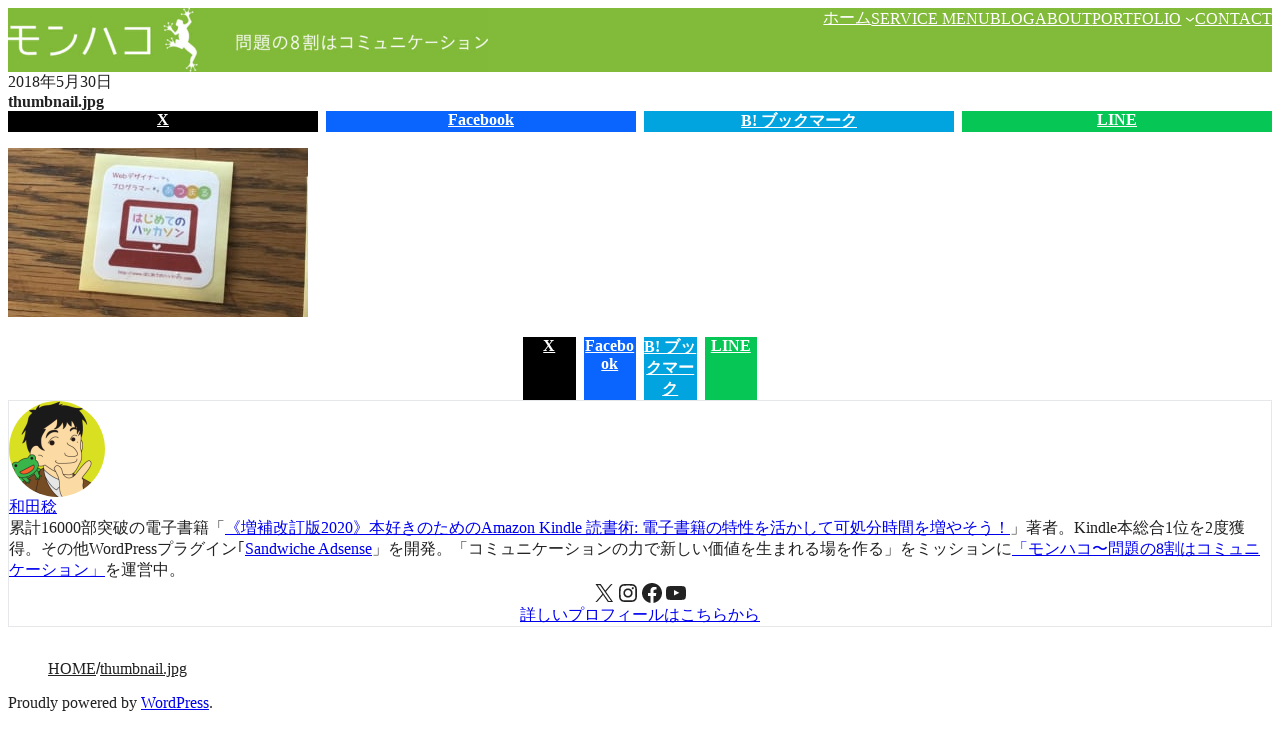

--- FILE ---
content_type: text/html; charset=UTF-8
request_url: https://monhaco.com/thumbnail-jpg-17/
body_size: 27312
content:
<!DOCTYPE html>
<html dir="ltr" lang="ja" prefix="og: https://ogp.me/ns#">
<head>
	<meta charset="UTF-8" />
	<meta name="viewport" content="width=device-width, initial-scale=1, minimum-scale=1, viewport-fit=cover" />

		<!-- All in One SEO 4.9.2 - aioseo.com -->
		<title>thumbnail.jpg | モンハコ</title>
	<meta name="robots" content="max-image-preview:large" />
	<meta name="author" content="和田稔"/>
	<link rel="canonical" href="https://monhaco.com/thumbnail-jpg-17/" />
	<meta name="generator" content="All in One SEO (AIOSEO) 4.9.2" />
		<meta property="og:locale" content="ja_JP" />
		<meta property="og:site_name" content="モンハコ | Kindle読書術著者  和田稔の公式サイト" />
		<meta property="og:type" content="article" />
		<meta property="og:title" content="thumbnail.jpg | モンハコ" />
		<meta property="og:url" content="https://monhaco.com/thumbnail-jpg-17/" />
		<meta property="article:published_time" content="2018-05-29T23:17:20+00:00" />
		<meta property="article:modified_time" content="2018-05-29T23:17:20+00:00" />
		<meta name="twitter:card" content="summary" />
		<meta name="twitter:title" content="thumbnail.jpg | モンハコ" />
		<script type="application/ld+json" class="aioseo-schema">
			{"@context":"https:\/\/schema.org","@graph":[{"@type":"BreadcrumbList","@id":"https:\/\/monhaco.com\/thumbnail-jpg-17\/#breadcrumblist","itemListElement":[{"@type":"ListItem","@id":"https:\/\/monhaco.com#listItem","position":1,"name":"Home","item":"https:\/\/monhaco.com","nextItem":{"@type":"ListItem","@id":"https:\/\/monhaco.com\/thumbnail-jpg-17\/#listItem","name":"thumbnail.jpg"}},{"@type":"ListItem","@id":"https:\/\/monhaco.com\/thumbnail-jpg-17\/#listItem","position":2,"name":"thumbnail.jpg","previousItem":{"@type":"ListItem","@id":"https:\/\/monhaco.com#listItem","name":"Home"}}]},{"@type":"ItemPage","@id":"https:\/\/monhaco.com\/thumbnail-jpg-17\/#itempage","url":"https:\/\/monhaco.com\/thumbnail-jpg-17\/","name":"thumbnail.jpg | \u30e2\u30f3\u30cf\u30b3","inLanguage":"ja","isPartOf":{"@id":"https:\/\/monhaco.com\/#website"},"breadcrumb":{"@id":"https:\/\/monhaco.com\/thumbnail-jpg-17\/#breadcrumblist"},"author":{"@id":"https:\/\/monhaco.com\/author\/takao\/#author"},"creator":{"@id":"https:\/\/monhaco.com\/author\/takao\/#author"},"datePublished":"2018-05-30T08:17:20+09:00","dateModified":"2018-05-30T08:17:20+09:00"},{"@type":"Organization","@id":"https:\/\/monhaco.com\/#organization","name":"\u30e2\u30f3\u30cf\u30b3","description":"Kindle\u8aad\u66f8\u8853\u8457\u8005  \u548c\u7530\u7a14\u306e\u516c\u5f0f\u30b5\u30a4\u30c8","url":"https:\/\/monhaco.com\/","logo":{"@type":"ImageObject","url":"https:\/\/monhaco.com\/wp-content\/uploads\/2017\/08\/5ae12f48cfdb182643b85a440f289616.png","@id":"https:\/\/monhaco.com\/thumbnail-jpg-17\/#organizationLogo","width":512,"height":512},"image":{"@id":"https:\/\/monhaco.com\/thumbnail-jpg-17\/#organizationLogo"}},{"@type":"Person","@id":"https:\/\/monhaco.com\/author\/takao\/#author","url":"https:\/\/monhaco.com\/author\/takao\/","name":"\u548c\u7530\u7a14","image":{"@type":"ImageObject","@id":"https:\/\/monhaco.com\/thumbnail-jpg-17\/#authorImage","url":"https:\/\/secure.gravatar.com\/avatar\/3524e39ac0c14c64c70600433e0b0c494c29a7269027fcc2ae76729811a1207f?s=96&d=mm&r=g","width":96,"height":96,"caption":"\u548c\u7530\u7a14"}},{"@type":"WebSite","@id":"https:\/\/monhaco.com\/#website","url":"https:\/\/monhaco.com\/","name":"\u30e2\u30f3\u30cf\u30b3","description":"Kindle\u8aad\u66f8\u8853\u8457\u8005  \u548c\u7530\u7a14\u306e\u516c\u5f0f\u30b5\u30a4\u30c8","inLanguage":"ja","publisher":{"@id":"https:\/\/monhaco.com\/#organization"}}]}
		</script>
		<!-- All in One SEO -->


<link rel='dns-prefetch' href='//secure.gravatar.com' />
<link rel='dns-prefetch' href='//www.googletagmanager.com' />
<link rel='dns-prefetch' href='//stats.wp.com' />
<link rel='dns-prefetch' href='//v0.wordpress.com' />
<link rel='dns-prefetch' href='//pagead2.googlesyndication.com' />
<link rel="alternate" type="application/rss+xml" title="モンハコ &raquo; Feed" href="https://monhaco.com/feed/" />
<link rel="alternate" title="oEmbed (JSON)" type="application/json+oembed" href="https://monhaco.com/wp-json/oembed/1.0/embed?url=https%3A%2F%2Fmonhaco.com%2Fthumbnail-jpg-17%2F" />
<link rel="alternate" title="oEmbed (XML)" type="text/xml+oembed" href="https://monhaco.com/wp-json/oembed/1.0/embed?url=https%3A%2F%2Fmonhaco.com%2Fthumbnail-jpg-17%2F&#038;format=xml" />
<style id='wp-img-auto-sizes-contain-inline-css'>
img:is([sizes=auto i],[sizes^="auto," i]){contain-intrinsic-size:3000px 1500px}
/*# sourceURL=wp-img-auto-sizes-contain-inline-css */
</style>
<link rel='stylesheet' id='jvm-rich-text-icons-icon-font-css-css' href='https://monhaco.com/wp-content/plugins/jvm-rich-text-icons/dist/fa-6/css/all.min.css?ver=6.9' media='all' />
<style id='wp-block-site-logo-inline-css'>
.wp-block-site-logo{box-sizing:border-box;line-height:0}.wp-block-site-logo a{display:inline-block;line-height:0}.wp-block-site-logo.is-default-size img{height:auto;width:120px}.wp-block-site-logo img{height:auto;max-width:100%}.wp-block-site-logo a,.wp-block-site-logo img{border-radius:inherit}.wp-block-site-logo.aligncenter{margin-left:auto;margin-right:auto;text-align:center}:root :where(.wp-block-site-logo.is-style-rounded){border-radius:9999px}
/*# sourceURL=https://monhaco.com/wp-includes/blocks/site-logo/style.min.css */
</style>
<style id='unitone/core/site-logo-inline-css'>
.wp-block-site-logo .custom-logo-link{color:inherit;display:inline-flex}.wp-block-site-logo img{display:table}.wp-block-site-logo .components-resizable-box__container{height:auto!important}:where(.site-header .wp-block-site-logo) .custom-logo-link{padding-bottom:var(--unitone--s-2);padding-top:var(--unitone--s-2)}
/*# sourceURL=https://monhaco.com/wp-content/themes/unitone/dist/css/wp-blocks/site-logo/style.css */
</style>
<style id='wp-block-site-title-inline-css'>
.wp-block-site-title{box-sizing:border-box}.wp-block-site-title :where(a){color:inherit;font-family:inherit;font-size:inherit;font-style:inherit;font-weight:inherit;letter-spacing:inherit;line-height:inherit;text-decoration:inherit}
/*# sourceURL=https://monhaco.com/wp-includes/blocks/site-title/style.min.css */
</style>
<style id='unitone/core/site-title-inline-css'>
.wp-block-site-title a{color:inherit;text-decoration:none}.wp-block-site-logo+.wp-block-site-title{display:none}
/*# sourceURL=https://monhaco.com/wp-content/themes/unitone/dist/css/wp-blocks/site-title/style.css */
</style>
<style id='unitone-stack-style-inline-css'>
[data-unitone-layout~=stack]{--unitone--gap:var(--unitone--global--text-gap);--unitone--negative-gap:var(--unitone--global--text-gap);display:flex;flex-direction:column;gap:var(--unitone--gap);list-style:none}[data-unitone-layout~=stack]>*{margin-block-end:0;margin-block-start:0}[data-unitone-layout~=stack]>li{margin-left:0}[data-unitone-layout~=stack]:only-child{height:100%}[data-unitone-layout~=stack][data-unitone-layout~=-revert]{flex-direction:column-reverse}[data-unitone-layout~=stack]:where([data-unitone-layout*="-divider:"]){--unitone--divider-width:1px;--unitone--divider-style:solid;--unitone--divider-color:var(--unitone--color--gray);gap:0}[data-unitone-layout~=stack]:where([data-unitone-layout*="-divider:"])>*{position:relative}[data-unitone-layout~=stack]:where([data-unitone-layout*="-divider:"])>:before{border-color:var(--unitone--divider-color);border-style:var(--unitone--divider-style);border-width:0;content:"";inset:0;pointer-events:none;position:absolute;-webkit-user-select:none;-moz-user-select:none;user-select:none}[data-unitone-layout~=stack][data-unitone-layout~="-divider:stripe"]>*{padding:calc(var(--unitone--gap) + var(--unitone--divider-width)) 0}[data-unitone-layout~=stack][data-unitone-layout~="-divider:stripe"]>:before{border-width:var(--unitone--divider-width) 0}[data-unitone-layout~=stack][data-unitone-layout~="-divider:stripe"]:where(:not([data-unitone-layout~=-revert]))>:not(:first-child){padding-top:var(--unitone--gap)}[data-unitone-layout~=stack][data-unitone-layout~="-divider:stripe"]:where(:not([data-unitone-layout~=-revert]))>:not(:first-child):before{border-top-width:0}[data-unitone-layout~=stack][data-unitone-layout~="-divider:stripe"]:where([data-unitone-layout~=-revert])>:not(:last-child){padding-top:var(--unitone--gap)}[data-unitone-layout~=stack][data-unitone-layout~="-divider:stripe"]:where([data-unitone-layout~=-revert])>:not(:last-child):before{border-top-width:0}[data-unitone-layout~=stack][data-unitone-layout~="-divider:underline"]>*{padding-bottom:calc(var(--unitone--gap) + var(--unitone--divider-width));padding-top:var(--unitone--gap)}[data-unitone-layout~=stack][data-unitone-layout~="-divider:underline"]>:before{border-width:0 0 var(--unitone--divider-width)}[data-unitone-layout~=stack][data-unitone-layout~="-divider:underline"]:where(:not([data-unitone-layout~=-revert]))>:first-child{padding-top:0}[data-unitone-layout~=stack][data-unitone-layout~="-divider:underline"]:where([data-unitone-layout~=-revert])>:last-child{padding-top:0}[data-unitone-layout~=stack][data-unitone-layout~="-divider:bordered"]>*{padding:calc(var(--unitone--gap) + var(--unitone--divider-width))}[data-unitone-layout~=stack][data-unitone-layout~="-divider:bordered"]>:before{border-width:var(--unitone--divider-width)}[data-unitone-layout~=stack][data-unitone-layout~="-divider:bordered"]:where(:not([data-unitone-layout~=-revert]))>:not(:first-child){padding-top:var(--unitone--gap)}[data-unitone-layout~=stack][data-unitone-layout~="-divider:bordered"]:where(:not([data-unitone-layout~=-revert]))>:not(:first-child):before{border-top-width:0}[data-unitone-layout~=stack][data-unitone-layout~="-divider:bordered"]:where([data-unitone-layout~=-revert])>:not(:last-child){padding-top:var(--unitone--gap)}[data-unitone-layout~=stack][data-unitone-layout~="-divider:bordered"]:where([data-unitone-layout~=-revert])>:not(:last-child):before{border-top-width:0}[data-unitone-layout~=stack][data-unitone-layout~="-divider:divide"]>*{padding-bottom:calc(var(--unitone--gap) + var(--unitone--divider-width));padding-top:var(--unitone--gap)}[data-unitone-layout~=stack][data-unitone-layout~="-divider:divide"]:where(:not([data-unitone-layout~=-revert]))>:first-child{padding-top:0}[data-unitone-layout~=stack][data-unitone-layout~="-divider:divide"]:where(:not([data-unitone-layout~=-revert]))>:last-child{padding-bottom:0}[data-unitone-layout~=stack][data-unitone-layout~="-divider:divide"]:where(:not([data-unitone-layout~=-revert]))>:not(:last-child):before{border-width:0 0 var(--unitone--divider-width)}[data-unitone-layout~=stack][data-unitone-layout~="-divider:divide"]:where([data-unitone-layout~=-revert])>:first-child{padding-bottom:0}[data-unitone-layout~=stack][data-unitone-layout~="-divider:divide"]:where([data-unitone-layout~=-revert])>:last-child{padding-top:0}[data-unitone-layout~=stack][data-unitone-layout~="-divider:divide"]:where([data-unitone-layout~=-revert])>:not(:first-child):before{border-width:0 0 var(--unitone--divider-width)}[data-unitone-layout~=stack][data-unitone-layout~=-negative]{gap:0}[data-unitone-layout~=stack][data-unitone-layout~=-negative]:where(:not([data-unitone-layout~=-revert]))>:not(:first-child){margin-top:calc(-1*var(--unitone--negative-gap))}[data-unitone-layout~=stack][data-unitone-layout~=-negative]:where([data-unitone-layout~=-revert])>:not(:last-child){margin-top:calc(-1*var(--unitone--negative-gap))}[data-unitone-layout~=stack]>[data-unitone-layout~=text]:where(:not([data-unitone-layout*="align:"])){margin-left:0;margin-right:0;max-width:none}

/*# sourceURL=https://monhaco.com/wp-content/themes/unitone/dist/blocks/stack/style-index.css */
</style>
<style id='wp-block-navigation-link-inline-css'>
.wp-block-navigation .wp-block-navigation-item__label{overflow-wrap:break-word}.wp-block-navigation .wp-block-navigation-item__description{display:none}.link-ui-tools{outline:1px solid #f0f0f0;padding:8px}.link-ui-block-inserter{padding-top:8px}.link-ui-block-inserter__back{margin-left:8px;text-transform:uppercase}
/*# sourceURL=https://monhaco.com/wp-includes/blocks/navigation-link/style.min.css */
</style>
<link rel='stylesheet' id='wp-block-navigation-css' href='https://monhaco.com/wp-includes/blocks/navigation/style.min.css?ver=6.9' media='all' />
<link rel='stylesheet' id='unitone/core/navigation-css' href='https://monhaco.com/wp-content/themes/unitone/dist/css/wp-blocks/navigation/style.css?ver=1767060858' media='all' />
<style id='unitone-both-sides-style-inline-css'>
[data-unitone-layout~=both-sides]{--unitone--gap:var(--unitone--global--gap);--unitone--column-gap:var(--unitone--gap);--unitone--row-gap:var(--unitone--gap);--unitone--align-items:start;--unitone--content-width:fit-content;--unitone--content-max-width:100%;align-items:var(--unitone--align-items);-moz-column-gap:var(--unitone--column-gap);column-gap:var(--unitone--column-gap);display:flex;flex-wrap:wrap;justify-content:space-between;row-gap:var(--unitone--row-gap)}[data-unitone-layout~=both-sides]>*{--unitone--max-width:var(--unitone--content-max-width);--unitone--flex-basis:var(--unitone--content-width);flex-basis:var(--unitone--flex-basis);flex-grow:0;max-width:min(100%,var(--unitone--max-width));min-width:0}

/*# sourceURL=https://monhaco.com/wp-content/themes/unitone/dist/blocks/both-sides/style-index.css */
</style>
<style id='unitone-gutters-style-inline-css'>
[data-unitone-layout~=gutters]{--unitone--padding:var(--unitone--s4);padding-bottom:var(--unitone--padding);padding-top:var(--unitone--padding)}

/*# sourceURL=https://monhaco.com/wp-content/themes/unitone/dist/blocks/gutters/style-index.css */
</style>
<style id='unitone-container-style-inline-css'>
[data-unitone-layout~=container]{--unitone--gutters:var(--unitone--global--gutters);--unitone--max-width:var(--unitone--container-max-width);box-sizing:content-box;margin-left:auto;margin-right:auto;max-width:100%;padding-left:var(--unitone--gutters);padding-right:var(--unitone--gutters);width:min(100% - var(--unitone--gutters)*2,var(--unitone--max-width))}

/*# sourceURL=https://monhaco.com/wp-content/themes/unitone/dist/blocks/container/style-index.css */
</style>
<style id='unitone-decorator-style-inline-css'>
[data-unitone-layout~=decorator]{--unitone--background-color:transparent;--unitone--color:inherit;--unitone--border-color:transparent;--unitone--border-width:0;--unitone--border-radius:0;--unitone--max-height:none;--unitone--min-height:0px;--unitone--max-width:100%;--unitone--min-width:0;--unitone--padding:0px;--unitone--padding-top:var(--unitone--padding);--unitone--padding-right:var(--unitone--padding);--unitone--padding-bottom:var(--unitone--padding);--unitone--padding-left:var(--unitone--padding);--unitone--box-shadow:none;--unitone--mix-blend-mode:normal;--unitone--overflow:visible;--unitone--backdrop-filter:none;--unitone--align-content:normal;--unitone--justify-items:legacy;--unitone--gap:0px;--unitone--progressive-backdrop-filter-angle:180deg;--unitone--progressive-backdrop-filter-start:0%;--unitone--position:static;--unitone--top:initial;--unitone--right:initial;--unitone--bottom:initial;--unitone--left:initial;--unitone--z-index:initial;backdrop-filter:var(--unitone--backdrop-filter);background-color:var(--unitone--background-color);border:var(--unitone--border-width) solid var(--unitone--border-color);border-radius:var(--unitone--border-radius);bottom:var(--unitone--bottom);box-shadow:var(--unitone--box-shadow);color:var(--unitone--color);left:var(--unitone--left);max-height:var(--unitone--max-height);max-width:var(--unitone--max-width);min-height:var(--unitone--min-height);mix-blend-mode:var(--unitone--mix-blend-mode);overflow:var(--unitone--overflow);padding:var(--unitone--padding-top) var(--unitone--padding-right) var(--unitone--padding-bottom) var(--unitone--padding-left);position:var(--unitone--position)!important;right:var(--unitone--right);top:var(--unitone--top);z-index:var(--unitone--z-index)}[data-unitone-layout~=decorator]:not(:root){min-width:var(--unitone--min-width)}[data-unitone-layout~=decorator]:where([data-unitone-layout~=-shadow]){--unitone--box-shadow:var(--unitone--global--box-shadow)}[data-unitone-layout~=decorator]:where([data-unitone-layout~=-progressive-backdrop-filter]){-webkit-mask-image:linear-gradient(var(--unitone--progressive-backdrop-filter-angle),transparent calc(var(--unitone--progressive-backdrop-filter-start) - 20%),#000 var(--unitone--progressive-backdrop-filter-start));mask-image:linear-gradient(var(--unitone--progressive-backdrop-filter-angle),transparent calc(var(--unitone--progressive-backdrop-filter-start) - 20%),#000 var(--unitone--progressive-backdrop-filter-start))}[data-unitone-layout~=decorator]:where([data-unitone-layout*="-gap:"],[data-unitone-layout*="-align-content:"],[data-unitone-layout*="-justify-items:"]){display:grid}[data-unitone-layout~=decorator]:where([data-unitone-layout*="-gap:"],[data-unitone-layout*="-align-content:"],[data-unitone-layout*="-justify-items:"])>*{min-width:0}[data-unitone-layout~=decorator][data-unitone-layout*="-gap:"]{gap:var(--unitone--gap)}[data-unitone-layout~=decorator][data-unitone-layout*="-align-content:"]{align-content:var(--unitone--align-content)}[data-unitone-layout~=decorator][data-unitone-layout*="-justify-items:"]{justify-items:var(--unitone--justify-items)}[data-unitone-layout~=decorator]{--unitone--position:relative}[data-unitone-layout~=decorator][style*="--unitone--max-width:"]{max-width:var(--unitone--max-width)!important}[data-unitone-layout~=decorator][data-unitone-layout~=-has-link]{align-content:stretch;cursor:pointer;justify-items:stretch;padding:0}[data-unitone-layout~=decorator][data-unitone-layout~=-has-link]:has(:focus-visible){outline:auto;outline:auto -webkit-focus-ring-color}[data-unitone-layout~=decorator__inner]{padding:var(--unitone--padding-top) var(--unitone--padding-right) var(--unitone--padding-bottom) var(--unitone--padding-left)}[data-unitone-layout~=decorator__inner]>div{align-content:var(--unitone--align-content);gap:var(--unitone--gap);justify-items:var(--unitone--justify-items)}[data-unitone-layout~=decorator]:where([data-unitone-layout*="-gap:"],[data-unitone-layout*="-align-content:"],[data-unitone-layout*="-justify-items:"])>:where([data-unitone-layout~=decorator__inner],[data-unitone-layout~=-outer-block-link])>:where(div){display:grid}[data-unitone-layout~=decorator]:where([data-unitone-layout*="-gap:"],[data-unitone-layout*="-align-content:"],[data-unitone-layout*="-justify-items:"])>:where([data-unitone-layout~=decorator__inner],[data-unitone-layout~=-outer-block-link])>:where(div)>*{min-width:0}[data-unitone-layout~=decorator]>[data-unitone-layout~=-outer-block-link]{color:inherit;display:block;text-decoration:none}[data-unitone-layout~=decorator]>[data-unitone-layout~=-outer-block-link],[data-unitone-layout~=decorator__inner],[data-unitone-layout~=decorator__inner]>div{height:100%}[data-unitone-layout~=decorator__link]{display:block!important;height:0!important;position:static!important;text-indent:-99999px!important;width:0!important}

/*# sourceURL=https://monhaco.com/wp-content/themes/unitone/dist/blocks/decorator/style-index.css */
</style>
<style id='wp-block-post-date-inline-css'>
.wp-block-post-date{box-sizing:border-box}
/*# sourceURL=https://monhaco.com/wp-includes/blocks/post-date/style.min.css */
</style>
<style id='unitone-cluster-style-inline-css'>
[data-unitone-layout~=cluster]{--unitone--align-items:strech;--unitone--gap:var(--unitone--global--text-gap);--unitone--column-gap:var(--unitone--gap);--unitone--row-gap:var(--unitone--gap);--unitone--justify-content:start;align-items:var(--unitone--align-items);-moz-column-gap:var(--unitone--column-gap);column-gap:var(--unitone--column-gap);display:flex;flex-wrap:wrap;justify-content:var(--unitone--justify-content);list-style:none;row-gap:var(--unitone--row-gap)}[data-unitone-layout~=cluster]>*{margin:0;min-width:0}[data-unitone-layout~=cluster]:where([data-unitone-layout*="-divider:"]){--unitone--divider-width:1px;--unitone--divider-style:solid;--unitone--divider-color:var(--unitone--color--gray);visibility:hidden}[data-unitone-layout~=cluster]:where([data-unitone-layout*="-divider:"])[data-unitone-layout~="divider:initialized"]{visibility:visible}[data-unitone-layout~=cluster]:where([data-unitone-layout*="-divider:"])>*{display:flex;flex-direction:column;justify-content:var(--unitone--align-items);position:relative}[data-unitone-layout~=cluster]:where([data-unitone-layout*="-divider:"])>:before{border-color:var(--unitone--divider-color);border-style:var(--unitone--divider-style);border-width:0;content:"";inset:0;pointer-events:none;position:absolute;-webkit-user-select:none;-moz-user-select:none;user-select:none}[data-unitone-layout~=cluster][data-unitone-layout~="-divider:stripe"]{align-items:stretch;-moz-column-gap:0;column-gap:0}[data-unitone-layout~=cluster][data-unitone-layout~="-divider:stripe"]>*{padding:0 calc(var(--unitone--column-gap) + var(--unitone--divider-width))}[data-unitone-layout~=cluster][data-unitone-layout~="-divider:stripe"]>:before{border-width:0 var(--unitone--divider-width)}[data-unitone-layout~=cluster][data-unitone-layout~="-divider:stripe"]>:not([data-unitone-layout~=-bol]){padding-left:var(--unitone--column-gap)}[data-unitone-layout~=cluster][data-unitone-layout~="-divider:stripe"]>:not([data-unitone-layout~=-bol]):before{border-left:0}[data-unitone-layout~=cluster][data-unitone-layout~="-divider:slash"]{align-items:stretch;-moz-column-gap:calc(var(--unitone--column-gap)*2 + var(--unitone--divider-width));column-gap:calc(var(--unitone--column-gap)*2 + var(--unitone--divider-width))}[data-unitone-layout~=cluster][data-unitone-layout~="-divider:slash"]>*+:not([data-unitone-layout~=-bol]):before{border-color:color-mix(in oklab,var(--unitone--divider-color) 97%,#000);border-left-width:var(--unitone--divider-width);left:calc(var(--unitone--column-gap)*-1 - var(--unitone--divider-width));right:auto;transform:rotate(22.5deg) scale(0.8)}[data-unitone-layout~=cluster][data-unitone-layout~="-divider:bordered"]{align-items:stretch;gap:0}[data-unitone-layout~=cluster][data-unitone-layout~="-divider:bordered"]>*{padding:calc(var(--unitone--row-gap) + var(--unitone--divider-width)) calc(var(--unitone--column-gap) + var(--unitone--divider-width))}[data-unitone-layout~=cluster][data-unitone-layout~="-divider:bordered"]>:before{border-width:var(--unitone--divider-width)}[data-unitone-layout~=cluster][data-unitone-layout~="-divider:bordered"]>:not([data-unitone-layout~=-bol]){padding-left:var(--unitone--column-gap)}[data-unitone-layout~=cluster][data-unitone-layout~="-divider:bordered"]>:not([data-unitone-layout~=-bol]):before{border-left-width:0}[data-unitone-layout~=cluster][data-unitone-layout~="-divider:bordered"]>[data-unitone-layout~=-linewrap]{margin-top:calc(var(--unitone--divider-width)*-1)}

/*# sourceURL=https://monhaco.com/wp-content/themes/unitone/dist/blocks/cluster/style-index.css */
</style>
<style id='wp-block-post-title-inline-css'>
.wp-block-post-title{box-sizing:border-box;word-break:break-word}.wp-block-post-title :where(a){display:inline-block;font-family:inherit;font-size:inherit;font-style:inherit;font-weight:inherit;letter-spacing:inherit;line-height:inherit;text-decoration:inherit}
/*# sourceURL=https://monhaco.com/wp-includes/blocks/post-title/style.min.css */
</style>
<style id='unitone/core/post-title-inline-css'>
.wp-block-post-title{font-feature-settings:"palt" 1;font-kerning:normal}
/*# sourceURL=https://monhaco.com/wp-content/themes/unitone/dist/css/wp-blocks/post-title/style.css */
</style>
<style id='wp-block-post-featured-image-inline-css'>
.wp-block-post-featured-image{margin-left:0;margin-right:0}.wp-block-post-featured-image a{display:block;height:100%}.wp-block-post-featured-image :where(img){box-sizing:border-box;height:auto;max-width:100%;vertical-align:bottom;width:100%}.wp-block-post-featured-image.alignfull img,.wp-block-post-featured-image.alignwide img{width:100%}.wp-block-post-featured-image .wp-block-post-featured-image__overlay.has-background-dim{background-color:#000;inset:0;position:absolute}.wp-block-post-featured-image{position:relative}.wp-block-post-featured-image .wp-block-post-featured-image__overlay.has-background-gradient{background-color:initial}.wp-block-post-featured-image .wp-block-post-featured-image__overlay.has-background-dim-0{opacity:0}.wp-block-post-featured-image .wp-block-post-featured-image__overlay.has-background-dim-10{opacity:.1}.wp-block-post-featured-image .wp-block-post-featured-image__overlay.has-background-dim-20{opacity:.2}.wp-block-post-featured-image .wp-block-post-featured-image__overlay.has-background-dim-30{opacity:.3}.wp-block-post-featured-image .wp-block-post-featured-image__overlay.has-background-dim-40{opacity:.4}.wp-block-post-featured-image .wp-block-post-featured-image__overlay.has-background-dim-50{opacity:.5}.wp-block-post-featured-image .wp-block-post-featured-image__overlay.has-background-dim-60{opacity:.6}.wp-block-post-featured-image .wp-block-post-featured-image__overlay.has-background-dim-70{opacity:.7}.wp-block-post-featured-image .wp-block-post-featured-image__overlay.has-background-dim-80{opacity:.8}.wp-block-post-featured-image .wp-block-post-featured-image__overlay.has-background-dim-90{opacity:.9}.wp-block-post-featured-image .wp-block-post-featured-image__overlay.has-background-dim-100{opacity:1}.wp-block-post-featured-image:where(.alignleft,.alignright){width:100%}
/*# sourceURL=https://monhaco.com/wp-includes/blocks/post-featured-image/style.min.css */
</style>
<style id='wp-block-button-inline-css'>
.wp-block-button__link{align-content:center;box-sizing:border-box;cursor:pointer;display:inline-block;height:100%;text-align:center;word-break:break-word}.wp-block-button__link.aligncenter{text-align:center}.wp-block-button__link.alignright{text-align:right}:where(.wp-block-button__link){border-radius:9999px;box-shadow:none;padding:calc(.667em + 2px) calc(1.333em + 2px);text-decoration:none}.wp-block-button[style*=text-decoration] .wp-block-button__link{text-decoration:inherit}.wp-block-buttons>.wp-block-button.has-custom-width{max-width:none}.wp-block-buttons>.wp-block-button.has-custom-width .wp-block-button__link{width:100%}.wp-block-buttons>.wp-block-button.has-custom-font-size .wp-block-button__link{font-size:inherit}.wp-block-buttons>.wp-block-button.wp-block-button__width-25{width:calc(25% - var(--wp--style--block-gap, .5em)*.75)}.wp-block-buttons>.wp-block-button.wp-block-button__width-50{width:calc(50% - var(--wp--style--block-gap, .5em)*.5)}.wp-block-buttons>.wp-block-button.wp-block-button__width-75{width:calc(75% - var(--wp--style--block-gap, .5em)*.25)}.wp-block-buttons>.wp-block-button.wp-block-button__width-100{flex-basis:100%;width:100%}.wp-block-buttons.is-vertical>.wp-block-button.wp-block-button__width-25{width:25%}.wp-block-buttons.is-vertical>.wp-block-button.wp-block-button__width-50{width:50%}.wp-block-buttons.is-vertical>.wp-block-button.wp-block-button__width-75{width:75%}.wp-block-button.is-style-squared,.wp-block-button__link.wp-block-button.is-style-squared{border-radius:0}.wp-block-button.no-border-radius,.wp-block-button__link.no-border-radius{border-radius:0!important}:root :where(.wp-block-button .wp-block-button__link.is-style-outline),:root :where(.wp-block-button.is-style-outline>.wp-block-button__link){border:2px solid;padding:.667em 1.333em}:root :where(.wp-block-button .wp-block-button__link.is-style-outline:not(.has-text-color)),:root :where(.wp-block-button.is-style-outline>.wp-block-button__link:not(.has-text-color)){color:currentColor}:root :where(.wp-block-button .wp-block-button__link.is-style-outline:not(.has-background)),:root :where(.wp-block-button.is-style-outline>.wp-block-button__link:not(.has-background)){background-color:initial;background-image:none}
/*# sourceURL=https://monhaco.com/wp-includes/blocks/button/style.min.css */
</style>
<style id='unitone/core/button-inline-css'>
:root :where(.wp-block-button){--unitone--min-width:0px;min-width:min(var(--unitone--min-width),100%)}:root :where(.wp-block-button) .wp-block-button__link{width:100%}:root :where(.wp-block-button.is-style-text){--unitone--border-radius:0px;--unitone--padding:0px}:root :where(.wp-block-button.is-style-text) .wp-block-button__link{background-color:transparent;color:var(--wp--preset--color--unitone--text)}:root :where(.wp-block-button.is-style-underline){--unitone--border-radius:0px;--unitone--padding:0px}:root :where(.wp-block-button.is-style-underline) .wp-block-button__link{background-color:transparent;border-bottom:1px solid;color:var(--wp--preset--color--unitone--text);padding-bottom:2px}
/*# sourceURL=https://monhaco.com/wp-content/themes/unitone/dist/css/wp-blocks/button/style.css */
</style>
<style id='wp-block-buttons-inline-css'>
.wp-block-buttons{box-sizing:border-box}.wp-block-buttons.is-vertical{flex-direction:column}.wp-block-buttons.is-vertical>.wp-block-button:last-child{margin-bottom:0}.wp-block-buttons>.wp-block-button{display:inline-block;margin:0}.wp-block-buttons.is-content-justification-left{justify-content:flex-start}.wp-block-buttons.is-content-justification-left.is-vertical{align-items:flex-start}.wp-block-buttons.is-content-justification-center{justify-content:center}.wp-block-buttons.is-content-justification-center.is-vertical{align-items:center}.wp-block-buttons.is-content-justification-right{justify-content:flex-end}.wp-block-buttons.is-content-justification-right.is-vertical{align-items:flex-end}.wp-block-buttons.is-content-justification-space-between{justify-content:space-between}.wp-block-buttons.aligncenter{text-align:center}.wp-block-buttons:not(.is-content-justification-space-between,.is-content-justification-right,.is-content-justification-left,.is-content-justification-center) .wp-block-button.aligncenter{margin-left:auto;margin-right:auto;width:100%}.wp-block-buttons[style*=text-decoration] .wp-block-button,.wp-block-buttons[style*=text-decoration] .wp-block-button__link{text-decoration:inherit}.wp-block-buttons.has-custom-font-size .wp-block-button__link{font-size:inherit}.wp-block-buttons .wp-block-button__link{width:100%}.wp-block-button.aligncenter{text-align:center}
/*# sourceURL=https://monhaco.com/wp-includes/blocks/buttons/style.min.css */
</style>
<style id='wp-block-post-content-inline-css'>
.wp-block-post-content{display:flow-root}
/*# sourceURL=https://monhaco.com/wp-includes/blocks/post-content/style.min.css */
</style>
<style id='wp-block-avatar-inline-css'>
.wp-block-avatar{line-height:0}.wp-block-avatar,.wp-block-avatar img{box-sizing:border-box}.wp-block-avatar.aligncenter{text-align:center}
/*# sourceURL=https://monhaco.com/wp-includes/blocks/avatar/style.min.css */
</style>
<style id='wp-block-post-author-name-inline-css'>
.wp-block-post-author-name{box-sizing:border-box}
/*# sourceURL=https://monhaco.com/wp-includes/blocks/post-author-name/style.min.css */
</style>
<style id='wp-block-post-author-biography-inline-css'>
.wp-block-post-author-biography{box-sizing:border-box}
/*# sourceURL=https://monhaco.com/wp-includes/blocks/post-author-biography/style.min.css */
</style>
<link rel='stylesheet' id='wp-block-social-links-css' href='https://monhaco.com/wp-includes/blocks/social-links/style.min.css?ver=6.9' media='all' />
<style id='unitone/core/social-links-inline-css'>
.wp-block-social-links{--unitone--gap:var(--unitone--s-2)}.wp-block-social-links .wp-block-social-link-anchor,.wp-block-social-links .wp-social-link{font-size:inherit;line-height:inherit}.wp-block-social-links .wp-block-social-link.wp-social-link{display:inline-flex}.wp-block-social-links:not(:root){gap:var(--unitone--gap)}:root :where(.wp-block-social-links.has-visible-labels) :where(.wp-block-social-link){border-radius:var(--unitone--global--border-radius)}:root :where(.wp-block-social-links.has-visible-labels) :where(.wp-block-social-link-anchor){padding:calc(var(--unitone--p-2) / 1.5) var(--unitone--p-2)}
/*# sourceURL=https://monhaco.com/wp-content/themes/unitone/dist/css/wp-blocks/social-links/style.css */
</style>
<link rel='stylesheet' id='unitone-with-sidebar-style-css' href='https://monhaco.com/wp-content/themes/unitone/dist/blocks/with-sidebar/style-index.css?ver=23.2.0' media='all' />
<style id='unitone-breadcrumbs-style-inline-css'>
.unitone-breadcrumbs{display:flex;flex-wrap:wrap;gap:var(--unitone--s-2) var(--unitone--s-1);list-style:none}.unitone-breadcrumbs__item{display:flex;gap:var(--unitone--s-1);margin:0;padding:0}.unitone-breadcrumbs__item:not(:first-child):before{content:"/";display:inline-block;font-family:-apple-system,BlinkMacSystemFont,Segoe UI,Roboto,Oxygen-Sans,Ubuntu,Cantarell,Helvetica Neue,sans-serif}.unitone-breadcrumbs a{color:inherit}.unitone-breadcrumbs--divider\:slash .unitone-breadcrumbs__item:not(:first-child):before{content:"/"}.unitone-breadcrumbs--divider\:hyphen .unitone-breadcrumbs__item:not(:first-child):before{content:"-"}.unitone-breadcrumbs--divider\:underscore .unitone-breadcrumbs__item:not(:first-child):before{content:"_"}.unitone-breadcrumbs--divider\:greater-than .unitone-breadcrumbs__item:not(:first-child):before{content:">"}.unitone-breadcrumbs--divider\:arrow .unitone-breadcrumbs__item:not(:first-child):before{content:"→"}.editor-styles-wrapper .unitone-breadcrumbs__item{margin-left:0}

/*# sourceURL=https://monhaco.com/wp-content/themes/unitone/dist/blocks/breadcrumbs/style-index.css */
</style>
<style id='wp-block-paragraph-inline-css'>
.is-small-text{font-size:.875em}.is-regular-text{font-size:1em}.is-large-text{font-size:2.25em}.is-larger-text{font-size:3em}.has-drop-cap:not(:focus):first-letter{float:left;font-size:8.4em;font-style:normal;font-weight:100;line-height:.68;margin:.05em .1em 0 0;text-transform:uppercase}body.rtl .has-drop-cap:not(:focus):first-letter{float:none;margin-left:.1em}p.has-drop-cap.has-background{overflow:hidden}:root :where(p.has-background){padding:1.25em 2.375em}:where(p.has-text-color:not(.has-link-color)) a{color:inherit}p.has-text-align-left[style*="writing-mode:vertical-lr"],p.has-text-align-right[style*="writing-mode:vertical-rl"]{rotate:180deg}
/*# sourceURL=https://monhaco.com/wp-includes/blocks/paragraph/style.min.css */
</style>
<style id='unitone-cover-style-inline-css'>
[data-unitone-layout~=cover]{--unitone--gap:var(--unitone--global--gap);--unitone--padding:var(--unitone--gap);--unitone--padding-top:var(--unitone--padding);--unitone--padding-right:var(--unitone--padding);--unitone--padding-bottom:var(--unitone--padding);--unitone--padding-left:var(--unitone--padding);--unitone--min-height:100svh;display:flex;flex-direction:column;gap:var(--unitone--gap);min-height:var(--unitone--min-height);padding:var(--unitone--padding-top) var(--unitone--padding-right) var(--unitone--padding-bottom) var(--unitone--padding-left);position:relative}[data-unitone-layout~=cover]>*{margin-bottom:0;margin-top:0}[data-unitone-layout~=cover][data-unitone-layout~=-no-padding]{padding:0}[data-unitone-layout~=cover__content]{--unitone--position:static;--unitone--top:initial;--unitone--right:initial;--unitone--bottom:initial;--unitone--left:initial;--unitone--z-index:initial;bottom:var(--unitone--bottom);left:var(--unitone--left);margin-bottom:auto;margin-top:auto;position:var(--unitone--position)!important;right:var(--unitone--right);top:var(--unitone--top);z-index:var(--unitone--z-index)}[data-unitone-layout~=cover__content][data-unitone-layout~="-valign:top"]{margin-bottom:auto;margin-top:0}[data-unitone-layout~=cover__content][data-unitone-layout~="-valign:center"]{margin-bottom:auto;margin-top:auto}[data-unitone-layout~=cover__content][data-unitone-layout~="-valign:bottom"]{margin-bottom:0;margin-top:auto}[data-unitone-layout~=cover__content][data-unitone-layout~="-valign:center"]+[data-unitone-layout~=cover__content][data-unitone-layout~="-valign:bottom"],[data-unitone-layout~=cover__content][data-unitone-layout~="-valign:top"]+[data-unitone-layout~=cover__content][data-unitone-layout~="-valign:center"]{margin-top:0}[data-unitone-layout~=cover]{--unitone--min-height:calc(100vh - var(--wp-admin--admin-bar--height, 0px))}[data-unitone-layout~=cover__content]{--unitone--padding:0px;--unitone--padding-top:var(--unitone--padding);--unitone--padding-right:var(--unitone--padding);--unitone--padding-bottom:var(--unitone--padding);--unitone--padding-left:var(--unitone--padding);padding:var(--unitone--padding-top) var(--unitone--padding-right) var(--unitone--padding-bottom) var(--unitone--padding-left)}[data-unitone-layout~=cover__content][data-unitone-layout~=-fill]{flex-grow:1}

/*# sourceURL=https://monhaco.com/wp-content/themes/unitone/dist/blocks/cover/style-index.css */
</style>
<style id='wp-block-library-inline-css'>
:root{--wp-block-synced-color:#7a00df;--wp-block-synced-color--rgb:122,0,223;--wp-bound-block-color:var(--wp-block-synced-color);--wp-editor-canvas-background:#ddd;--wp-admin-theme-color:#007cba;--wp-admin-theme-color--rgb:0,124,186;--wp-admin-theme-color-darker-10:#006ba1;--wp-admin-theme-color-darker-10--rgb:0,107,160.5;--wp-admin-theme-color-darker-20:#005a87;--wp-admin-theme-color-darker-20--rgb:0,90,135;--wp-admin-border-width-focus:2px}@media (min-resolution:192dpi){:root{--wp-admin-border-width-focus:1.5px}}.wp-element-button{cursor:pointer}:root .has-very-light-gray-background-color{background-color:#eee}:root .has-very-dark-gray-background-color{background-color:#313131}:root .has-very-light-gray-color{color:#eee}:root .has-very-dark-gray-color{color:#313131}:root .has-vivid-green-cyan-to-vivid-cyan-blue-gradient-background{background:linear-gradient(135deg,#00d084,#0693e3)}:root .has-purple-crush-gradient-background{background:linear-gradient(135deg,#34e2e4,#4721fb 50%,#ab1dfe)}:root .has-hazy-dawn-gradient-background{background:linear-gradient(135deg,#faaca8,#dad0ec)}:root .has-subdued-olive-gradient-background{background:linear-gradient(135deg,#fafae1,#67a671)}:root .has-atomic-cream-gradient-background{background:linear-gradient(135deg,#fdd79a,#004a59)}:root .has-nightshade-gradient-background{background:linear-gradient(135deg,#330968,#31cdcf)}:root .has-midnight-gradient-background{background:linear-gradient(135deg,#020381,#2874fc)}:root{--wp--preset--font-size--normal:16px;--wp--preset--font-size--huge:42px}.has-regular-font-size{font-size:1em}.has-larger-font-size{font-size:2.625em}.has-normal-font-size{font-size:var(--wp--preset--font-size--normal)}.has-huge-font-size{font-size:var(--wp--preset--font-size--huge)}.has-text-align-center{text-align:center}.has-text-align-left{text-align:left}.has-text-align-right{text-align:right}.has-fit-text{white-space:nowrap!important}#end-resizable-editor-section{display:none}.aligncenter{clear:both}.items-justified-left{justify-content:flex-start}.items-justified-center{justify-content:center}.items-justified-right{justify-content:flex-end}.items-justified-space-between{justify-content:space-between}.screen-reader-text{border:0;clip-path:inset(50%);height:1px;margin:-1px;overflow:hidden;padding:0;position:absolute;width:1px;word-wrap:normal!important}.screen-reader-text:focus{background-color:#ddd;clip-path:none;color:#444;display:block;font-size:1em;height:auto;left:5px;line-height:normal;padding:15px 23px 14px;text-decoration:none;top:5px;width:auto;z-index:100000}html :where(.has-border-color){border-style:solid}html :where([style*=border-top-color]){border-top-style:solid}html :where([style*=border-right-color]){border-right-style:solid}html :where([style*=border-bottom-color]){border-bottom-style:solid}html :where([style*=border-left-color]){border-left-style:solid}html :where([style*=border-width]){border-style:solid}html :where([style*=border-top-width]){border-top-style:solid}html :where([style*=border-right-width]){border-right-style:solid}html :where([style*=border-bottom-width]){border-bottom-style:solid}html :where([style*=border-left-width]){border-left-style:solid}html :where(img[class*=wp-image-]){height:auto;max-width:100%}:where(figure){margin:0 0 1em}html :where(.is-position-sticky){--wp-admin--admin-bar--position-offset:var(--wp-admin--admin-bar--height,0px)}@media screen and (max-width:600px){html :where(.is-position-sticky){--wp-admin--admin-bar--position-offset:0px}}
/*# sourceURL=/wp-includes/css/dist/block-library/common.min.css */
</style>
<link rel='stylesheet' id='unitone-css' href='https://monhaco.com/wp-content/themes/unitone/dist/css/app/app.css?ver=1767060858' media='all' />
<style id='unitone-inline-css'>
:root {
			--unitone--font-family: var(--wp--preset--font-family--sans-serif);
			--unitone--base-font-size: 16;
			--unitone--half-leading: 0.4;
			--unitone--min-half-leading: 0.05;
			--unitone--measure: 46rem;
			--unitone--container-max-width: 1334px;
			--unitone--color--accent: #090a0b;
		}
		[data-unitone-layout~="text"] > h2,
		[data-unitone-layout~="vertical-writing"] > h2 {
			--unitone--font-size: 3;
		}
		[data-unitone-layout~="text"] > h3,
		[data-unitone-layout~="vertical-writing"] > h3 {
			--unitone--font-size: 2;
		}
		[data-unitone-layout~="text"] > h4,
		[data-unitone-layout~="vertical-writing"] > h4 {
			--unitone--font-size: 1;
		}
		[data-unitone-layout~="text"] > h5,
		[data-unitone-layout~="vertical-writing"] > h5 {
			--unitone--font-size: 0;
		}
		[data-unitone-layout~="text"] > h6,
		[data-unitone-layout~="vertical-writing"] > h6 {
			--unitone--font-size: 0;
		}
/*# sourceURL=unitone-inline-css */
</style>
<style id='global-styles-inline-css'>
:root{--wp--preset--aspect-ratio--square: 1;--wp--preset--aspect-ratio--4-3: 4/3;--wp--preset--aspect-ratio--3-4: 3/4;--wp--preset--aspect-ratio--3-2: 3/2;--wp--preset--aspect-ratio--2-3: 2/3;--wp--preset--aspect-ratio--16-9: 16/9;--wp--preset--aspect-ratio--9-16: 9/16;--wp--preset--color--unitone-twilight-pale: #ffffff1a;--wp--preset--color--unitone-twilight-mild: #ffffff33;--wp--preset--color--unitone-twilight-light: #ffffff4d;--wp--preset--color--unitone-twilight: #ffffff80;--wp--preset--color--unitone-twilight-strong: #ffffff99;--wp--preset--color--unitone-twilight-heavy: #ffffffb3;--wp--preset--color--unitone-dimmed-pale: #0000001a;--wp--preset--color--unitone-dimmed-mild: #00000033;--wp--preset--color--unitone-dimmed-light: #0000004d;--wp--preset--color--unitone-dimmed: #00000080;--wp--preset--color--unitone-dimmed-strong: #00000099;--wp--preset--color--unitone-dimmed-heavy: #000000b3;--wp--preset--color--unitone-pale-red: #fef2f2;--wp--preset--color--unitone-bright-red: #fee2e2;--wp--preset--color--unitone-light-red: #fecaca;--wp--preset--color--unitone-red: #f87171;--wp--preset--color--unitone-dark-red: #b91c1c;--wp--preset--color--unitone-heavy-red: #450a0a;--wp--preset--color--unitone-pale-orange: #fff7ed;--wp--preset--color--unitone-bright-orange: #ffedd5;--wp--preset--color--unitone-light-orange: #fed7aa;--wp--preset--color--unitone-orange: #fb923c;--wp--preset--color--unitone-dark-orange: #c2410c;--wp--preset--color--unitone-heavy-orange: #431407;--wp--preset--color--unitone-pale-yellow: #fefce8;--wp--preset--color--unitone-bright-yellow: #fef9c3;--wp--preset--color--unitone-light-yellow: #fef08a;--wp--preset--color--unitone-yellow: #facc15;--wp--preset--color--unitone-dark-yellow: #a16207;--wp--preset--color--unitone-heavy-yellow: #422006;--wp--preset--color--unitone-pale-lime: #f7fee7;--wp--preset--color--unitone-bright-lime: #ecfccb;--wp--preset--color--unitone-light-lime: #d9f99d;--wp--preset--color--unitone-lime: #a3e635;--wp--preset--color--unitone-dark-lime: #4d7c0f;--wp--preset--color--unitone-heavy-lime: #1a2e05;--wp--preset--color--unitone-pale-green: #f0fdf4;--wp--preset--color--unitone-bright-green: #dcfce7;--wp--preset--color--unitone-light-green: #bbf7d0;--wp--preset--color--unitone-green: #4ade80;--wp--preset--color--unitone-dark-green: #15803d;--wp--preset--color--unitone-heavy-green: #052e16;--wp--preset--color--unitone-pale-teal: #f0fdfa;--wp--preset--color--unitone-bright-teal: #ccfbf1;--wp--preset--color--unitone-light-teal: #99f6e4;--wp--preset--color--unitone-teal: #2dd4bf;--wp--preset--color--unitone-dark-teal: #0f766e;--wp--preset--color--unitone-heavy-teal: #042f2e;--wp--preset--color--unitone-pale-cyan: #ecfeff;--wp--preset--color--unitone-bright-cyan: #cffafe;--wp--preset--color--unitone-light-cyan: #a5f3fc;--wp--preset--color--unitone-cyan: #22d3ee;--wp--preset--color--unitone-dark-cyan: #0e7490;--wp--preset--color--unitone-heavy-cyan: #083344;--wp--preset--color--unitone-pale-blue: #eff6ff;--wp--preset--color--unitone-bright-blue: #dbeafe;--wp--preset--color--unitone-light-blue: #bfdbfe;--wp--preset--color--unitone-blue: #60a5fa;--wp--preset--color--unitone-dark-blue: #1d4ed8;--wp--preset--color--unitone-heavy-blue: #172554;--wp--preset--color--unitone-pale-indigo: #eef2ff;--wp--preset--color--unitone-bright-indigo: #e0e7ff;--wp--preset--color--unitone-light-indigo: #c7d2fe;--wp--preset--color--unitone-indigo: #818cf8;--wp--preset--color--unitone-dark-indigo: #4338ca;--wp--preset--color--unitone-heavy-indigo: #1e1b4b;--wp--preset--color--unitone-pale-violet: #f5f3ff;--wp--preset--color--unitone-bright-violet: #ede9fe;--wp--preset--color--unitone-light-violet: #ddd6fe;--wp--preset--color--unitone-violet: #a78bfa;--wp--preset--color--unitone-dark-violet: #6d28d9;--wp--preset--color--unitone-heavy-violet: #2e1065;--wp--preset--color--unitone-pale-purple: #faf5ff;--wp--preset--color--unitone-bright-purple: #f3e8ff;--wp--preset--color--unitone-light-purple: #e9d5ff;--wp--preset--color--unitone-purple: #c084fc;--wp--preset--color--unitone-dark-purple: #7e22ce;--wp--preset--color--unitone-heavy-purple: #3b0764;--wp--preset--color--unitone-pale-pink: #fdf2f8;--wp--preset--color--unitone-bright-pink: #fce7f3;--wp--preset--color--unitone-light-pink: #fbcfe8;--wp--preset--color--unitone-pink: #f472b6;--wp--preset--color--unitone-dark-pink: #be185d;--wp--preset--color--unitone-heavy-pink: #500724;--wp--preset--color--black: #000000;--wp--preset--color--cyan-bluish-gray: #abb8c3;--wp--preset--color--white: #ffffff;--wp--preset--color--pale-pink: #f78da7;--wp--preset--color--vivid-red: #cf2e2e;--wp--preset--color--luminous-vivid-orange: #ff6900;--wp--preset--color--luminous-vivid-amber: #fcb900;--wp--preset--color--light-green-cyan: #7bdcb5;--wp--preset--color--vivid-green-cyan: #00d084;--wp--preset--color--pale-cyan-blue: #8ed1fc;--wp--preset--color--vivid-cyan-blue: #0693e3;--wp--preset--color--vivid-purple: #9b51e0;--wp--preset--color--unitone-accent: #090a0b;--wp--preset--color--unitone-text-black: var(--unitone--color--text-immutable);--wp--preset--color--unitone-background: var(--unitone--color--background);--wp--preset--color--unitone-text: var(--unitone--color--text);--wp--preset--color--unitone-background-alt: var(--unitone--color--background-alt);--wp--preset--color--unitone-text-alt: var(--unitone--color--text-alt);--wp--preset--color--unitone-pale-gray: #f9fafb;--wp--preset--color--unitone-bright-gray: #f3f4f6;--wp--preset--color--unitone-light-gray: #e5e7eb;--wp--preset--color--unitone-gray: #9ca3af;--wp--preset--color--unitone-dark-gray: #374151;--wp--preset--color--unitone-heavy-gray: #030712;--wp--preset--color--unitone-inherit: inherit;--wp--preset--color--unitone-current: currentColor;--wp--preset--color--unitone-transparent: transparent;--wp--preset--gradient--vivid-cyan-blue-to-vivid-purple: linear-gradient(135deg,rgb(6,147,227) 0%,rgb(155,81,224) 100%);--wp--preset--gradient--light-green-cyan-to-vivid-green-cyan: linear-gradient(135deg,rgb(122,220,180) 0%,rgb(0,208,130) 100%);--wp--preset--gradient--luminous-vivid-amber-to-luminous-vivid-orange: linear-gradient(135deg,rgb(252,185,0) 0%,rgb(255,105,0) 100%);--wp--preset--gradient--luminous-vivid-orange-to-vivid-red: linear-gradient(135deg,rgb(255,105,0) 0%,rgb(207,46,46) 100%);--wp--preset--gradient--very-light-gray-to-cyan-bluish-gray: linear-gradient(135deg,rgb(238,238,238) 0%,rgb(169,184,195) 100%);--wp--preset--gradient--cool-to-warm-spectrum: linear-gradient(135deg,rgb(74,234,220) 0%,rgb(151,120,209) 20%,rgb(207,42,186) 40%,rgb(238,44,130) 60%,rgb(251,105,98) 80%,rgb(254,248,76) 100%);--wp--preset--gradient--blush-light-purple: linear-gradient(135deg,rgb(255,206,236) 0%,rgb(152,150,240) 100%);--wp--preset--gradient--blush-bordeaux: linear-gradient(135deg,rgb(254,205,165) 0%,rgb(254,45,45) 50%,rgb(107,0,62) 100%);--wp--preset--gradient--luminous-dusk: linear-gradient(135deg,rgb(255,203,112) 0%,rgb(199,81,192) 50%,rgb(65,88,208) 100%);--wp--preset--gradient--pale-ocean: linear-gradient(135deg,rgb(255,245,203) 0%,rgb(182,227,212) 50%,rgb(51,167,181) 100%);--wp--preset--gradient--electric-grass: linear-gradient(135deg,rgb(202,248,128) 0%,rgb(113,206,126) 100%);--wp--preset--gradient--midnight: linear-gradient(135deg,rgb(2,3,129) 0%,rgb(40,116,252) 100%);--wp--preset--gradient--unitone-accent: linear-gradient(135deg, #d4c7d9 0%, #bbcad9 100%);--wp--preset--font-size--small: 13px;--wp--preset--font-size--medium: 20px;--wp--preset--font-size--large: 36px;--wp--preset--font-size--x-large: 42px;--wp--preset--font-size--unitone-xs: var(--unitone--dummy-font-size-xs);--wp--preset--font-size--unitone-s: var(--unitone--dummy-font-size-s);--wp--preset--font-size--unitone-m: var(--unitone--dummy-font-size-m);--wp--preset--font-size--unitone-l: var(--unitone--dummy-font-size-l);--wp--preset--font-size--unitone-xl: var(--unitone--dummy-font-size-xl);--wp--preset--font-size--unitone-2-xl: var(--unitone--dummy-font-size-2-xl);--wp--preset--font-size--unitone-3-xl: var(--unitone--dummy-font-size-3-xl);--wp--preset--font-size--unitone-4-xl: var(--unitone--dummy-font-size-4-xl);--wp--preset--font-size--unitone-5-xl: var(--unitone--dummy-font-size-5-xl);--wp--preset--font-size--unitone-6-xl: var(--unitone--dummy-font-size-6-xl);--wp--preset--font-family--serif: 'Times New Roman', 'Hiragino Mincho ProN', 'BIZ UDPMincho', 'MS PMincho', serif;--wp--preset--font-family--noto-sans-jp: 'Noto Sans JP', sans-serif;--wp--preset--font-family--noto-serif-jp: 'Noto Serif JP', serif;--wp--preset--font-family--biz-udpgothic: 'BIZ UDPGothic', sans-serif;--wp--preset--font-family--biz-udpmincho: 'BIZ UDPMincho', sans-serif;--wp--preset--font-family--cormorant-garamond: 'Cormorant Garamond', 'Noto Serif JP', serif;--wp--preset--font-family--sans-serif: 'Helvetica Neue', Arial, 'Hiragino Kaku Gothic ProN', 'Hiragino Sans', 'BIZ UDPGothic', Meiryo, sans-serif;--wp--preset--spacing--20: var(--unitone--s-2);--wp--preset--spacing--30: var(--unitone--s-1);--wp--preset--spacing--40: var(--unitone--s1);--wp--preset--spacing--50: var(--unitone--s2);--wp--preset--spacing--60: var(--unitone--s3);--wp--preset--spacing--70: var(--unitone--s4);--wp--preset--spacing--80: var(--unitone--s5);--wp--preset--shadow--natural: 6px 6px 9px rgba(0, 0, 0, 0.2);--wp--preset--shadow--deep: 12px 12px 50px rgba(0, 0, 0, 0.4);--wp--preset--shadow--sharp: 6px 6px 0px rgba(0, 0, 0, 0.2);--wp--preset--shadow--outlined: 6px 6px 0px -3px rgb(255, 255, 255), 6px 6px rgb(0, 0, 0);--wp--preset--shadow--crisp: 6px 6px 0px rgb(0, 0, 0);--wp--preset--shadow--unitone-natural: 0 5px 20px -5px rgba(0, 0, 0, .2);--wp--preset--shadow--unitone-dark: 0 5px 20px -5px rgba(0, 0, 0, .5);--wp--custom--container-max-width: 1334px;--wp--custom--content-max-width: 46rem;}:root { --wp--style--global--content-size: var(--wp--custom--content-max-width);--wp--style--global--wide-size: var(--wp--custom--container-max-width); }:where(body) { margin: 0; }.wp-site-blocks > .alignleft { float: left; margin-right: 2em; }.wp-site-blocks > .alignright { float: right; margin-left: 2em; }.wp-site-blocks > .aligncenter { justify-content: center; margin-left: auto; margin-right: auto; }:where(.wp-site-blocks) > * { margin-block-start: var(--unitone--margin-block, var(--unitone--global--text-gap)); margin-block-end: 0; }:where(.wp-site-blocks) > :first-child { margin-block-start: 0; }:where(.wp-site-blocks) > :last-child { margin-block-end: 0; }:root { --wp--style--block-gap: var(--unitone--margin-block, var(--unitone--global--text-gap)); }:root :where(.is-layout-flow) > :first-child{margin-block-start: 0;}:root :where(.is-layout-flow) > :last-child{margin-block-end: 0;}:root :where(.is-layout-flow) > *{margin-block-start: var(--unitone--margin-block, var(--unitone--global--text-gap));margin-block-end: 0;}:root :where(.is-layout-constrained) > :first-child{margin-block-start: 0;}:root :where(.is-layout-constrained) > :last-child{margin-block-end: 0;}:root :where(.is-layout-constrained) > *{margin-block-start: var(--unitone--margin-block, var(--unitone--global--text-gap));margin-block-end: 0;}:root :where(.is-layout-flex){gap: var(--unitone--margin-block, var(--unitone--global--text-gap));}:root :where(.is-layout-grid){gap: var(--unitone--margin-block, var(--unitone--global--text-gap));}.is-layout-flow > .alignleft{float: left;margin-inline-start: 0;margin-inline-end: 2em;}.is-layout-flow > .alignright{float: right;margin-inline-start: 2em;margin-inline-end: 0;}.is-layout-flow > .aligncenter{margin-left: auto !important;margin-right: auto !important;}.is-layout-constrained > .alignleft{float: left;margin-inline-start: 0;margin-inline-end: 2em;}.is-layout-constrained > .alignright{float: right;margin-inline-start: 2em;margin-inline-end: 0;}.is-layout-constrained > .aligncenter{margin-left: auto !important;margin-right: auto !important;}.is-layout-constrained > :where(:not(.alignleft):not(.alignright):not(.alignfull)){max-width: var(--wp--style--global--content-size);margin-left: auto !important;margin-right: auto !important;}.is-layout-constrained > .alignwide{max-width: var(--wp--style--global--wide-size);}body .is-layout-flex{display: flex;}.is-layout-flex{flex-wrap: wrap;align-items: center;}.is-layout-flex > :is(*, div){margin: 0;}body .is-layout-grid{display: grid;}.is-layout-grid > :is(*, div){margin: 0;}body{background-color: var(--wp--preset--color--unitone-background);color: var(--wp--preset--color--unitone-text);padding-top: 0px;padding-right: 0px;padding-bottom: 0px;padding-left: 0px;}a:where(:not(.wp-element-button)){color: #003c78;text-decoration: underline;}:root :where(.wp-element-button, .wp-block-button__link){background-color: var(--wp--preset--color--unitone-accent);border-radius: var(--unitone--border-radius);border-width: 0;color: var(--wp--preset--color--white);font-family: inherit;font-size: inherit;font-style: inherit;font-weight: inherit;letter-spacing: inherit;line-height: inherit;padding-top: var(--unitone--padding-top);padding-right: var(--unitone--padding-right);padding-bottom: var(--unitone--padding-bottom);padding-left: var(--unitone--padding-left);text-decoration: none;text-transform: inherit;}:root :where(.wp-element-caption, .wp-block-audio figcaption, .wp-block-embed figcaption, .wp-block-gallery figcaption, .wp-block-image figcaption, .wp-block-table figcaption, .wp-block-video figcaption){margin-top: var(--unitone--s-2);margin-right: 0;margin-bottom: 0;margin-left: 0;}.has-unitone-twilight-pale-color{color: var(--wp--preset--color--unitone-twilight-pale) !important;}.has-unitone-twilight-mild-color{color: var(--wp--preset--color--unitone-twilight-mild) !important;}.has-unitone-twilight-light-color{color: var(--wp--preset--color--unitone-twilight-light) !important;}.has-unitone-twilight-color{color: var(--wp--preset--color--unitone-twilight) !important;}.has-unitone-twilight-strong-color{color: var(--wp--preset--color--unitone-twilight-strong) !important;}.has-unitone-twilight-heavy-color{color: var(--wp--preset--color--unitone-twilight-heavy) !important;}.has-unitone-dimmed-pale-color{color: var(--wp--preset--color--unitone-dimmed-pale) !important;}.has-unitone-dimmed-mild-color{color: var(--wp--preset--color--unitone-dimmed-mild) !important;}.has-unitone-dimmed-light-color{color: var(--wp--preset--color--unitone-dimmed-light) !important;}.has-unitone-dimmed-color{color: var(--wp--preset--color--unitone-dimmed) !important;}.has-unitone-dimmed-strong-color{color: var(--wp--preset--color--unitone-dimmed-strong) !important;}.has-unitone-dimmed-heavy-color{color: var(--wp--preset--color--unitone-dimmed-heavy) !important;}.has-unitone-pale-red-color{color: var(--wp--preset--color--unitone-pale-red) !important;}.has-unitone-bright-red-color{color: var(--wp--preset--color--unitone-bright-red) !important;}.has-unitone-light-red-color{color: var(--wp--preset--color--unitone-light-red) !important;}.has-unitone-red-color{color: var(--wp--preset--color--unitone-red) !important;}.has-unitone-dark-red-color{color: var(--wp--preset--color--unitone-dark-red) !important;}.has-unitone-heavy-red-color{color: var(--wp--preset--color--unitone-heavy-red) !important;}.has-unitone-pale-orange-color{color: var(--wp--preset--color--unitone-pale-orange) !important;}.has-unitone-bright-orange-color{color: var(--wp--preset--color--unitone-bright-orange) !important;}.has-unitone-light-orange-color{color: var(--wp--preset--color--unitone-light-orange) !important;}.has-unitone-orange-color{color: var(--wp--preset--color--unitone-orange) !important;}.has-unitone-dark-orange-color{color: var(--wp--preset--color--unitone-dark-orange) !important;}.has-unitone-heavy-orange-color{color: var(--wp--preset--color--unitone-heavy-orange) !important;}.has-unitone-pale-yellow-color{color: var(--wp--preset--color--unitone-pale-yellow) !important;}.has-unitone-bright-yellow-color{color: var(--wp--preset--color--unitone-bright-yellow) !important;}.has-unitone-light-yellow-color{color: var(--wp--preset--color--unitone-light-yellow) !important;}.has-unitone-yellow-color{color: var(--wp--preset--color--unitone-yellow) !important;}.has-unitone-dark-yellow-color{color: var(--wp--preset--color--unitone-dark-yellow) !important;}.has-unitone-heavy-yellow-color{color: var(--wp--preset--color--unitone-heavy-yellow) !important;}.has-unitone-pale-lime-color{color: var(--wp--preset--color--unitone-pale-lime) !important;}.has-unitone-bright-lime-color{color: var(--wp--preset--color--unitone-bright-lime) !important;}.has-unitone-light-lime-color{color: var(--wp--preset--color--unitone-light-lime) !important;}.has-unitone-lime-color{color: var(--wp--preset--color--unitone-lime) !important;}.has-unitone-dark-lime-color{color: var(--wp--preset--color--unitone-dark-lime) !important;}.has-unitone-heavy-lime-color{color: var(--wp--preset--color--unitone-heavy-lime) !important;}.has-unitone-pale-green-color{color: var(--wp--preset--color--unitone-pale-green) !important;}.has-unitone-bright-green-color{color: var(--wp--preset--color--unitone-bright-green) !important;}.has-unitone-light-green-color{color: var(--wp--preset--color--unitone-light-green) !important;}.has-unitone-green-color{color: var(--wp--preset--color--unitone-green) !important;}.has-unitone-dark-green-color{color: var(--wp--preset--color--unitone-dark-green) !important;}.has-unitone-heavy-green-color{color: var(--wp--preset--color--unitone-heavy-green) !important;}.has-unitone-pale-teal-color{color: var(--wp--preset--color--unitone-pale-teal) !important;}.has-unitone-bright-teal-color{color: var(--wp--preset--color--unitone-bright-teal) !important;}.has-unitone-light-teal-color{color: var(--wp--preset--color--unitone-light-teal) !important;}.has-unitone-teal-color{color: var(--wp--preset--color--unitone-teal) !important;}.has-unitone-dark-teal-color{color: var(--wp--preset--color--unitone-dark-teal) !important;}.has-unitone-heavy-teal-color{color: var(--wp--preset--color--unitone-heavy-teal) !important;}.has-unitone-pale-cyan-color{color: var(--wp--preset--color--unitone-pale-cyan) !important;}.has-unitone-bright-cyan-color{color: var(--wp--preset--color--unitone-bright-cyan) !important;}.has-unitone-light-cyan-color{color: var(--wp--preset--color--unitone-light-cyan) !important;}.has-unitone-cyan-color{color: var(--wp--preset--color--unitone-cyan) !important;}.has-unitone-dark-cyan-color{color: var(--wp--preset--color--unitone-dark-cyan) !important;}.has-unitone-heavy-cyan-color{color: var(--wp--preset--color--unitone-heavy-cyan) !important;}.has-unitone-pale-blue-color{color: var(--wp--preset--color--unitone-pale-blue) !important;}.has-unitone-bright-blue-color{color: var(--wp--preset--color--unitone-bright-blue) !important;}.has-unitone-light-blue-color{color: var(--wp--preset--color--unitone-light-blue) !important;}.has-unitone-blue-color{color: var(--wp--preset--color--unitone-blue) !important;}.has-unitone-dark-blue-color{color: var(--wp--preset--color--unitone-dark-blue) !important;}.has-unitone-heavy-blue-color{color: var(--wp--preset--color--unitone-heavy-blue) !important;}.has-unitone-pale-indigo-color{color: var(--wp--preset--color--unitone-pale-indigo) !important;}.has-unitone-bright-indigo-color{color: var(--wp--preset--color--unitone-bright-indigo) !important;}.has-unitone-light-indigo-color{color: var(--wp--preset--color--unitone-light-indigo) !important;}.has-unitone-indigo-color{color: var(--wp--preset--color--unitone-indigo) !important;}.has-unitone-dark-indigo-color{color: var(--wp--preset--color--unitone-dark-indigo) !important;}.has-unitone-heavy-indigo-color{color: var(--wp--preset--color--unitone-heavy-indigo) !important;}.has-unitone-pale-violet-color{color: var(--wp--preset--color--unitone-pale-violet) !important;}.has-unitone-bright-violet-color{color: var(--wp--preset--color--unitone-bright-violet) !important;}.has-unitone-light-violet-color{color: var(--wp--preset--color--unitone-light-violet) !important;}.has-unitone-violet-color{color: var(--wp--preset--color--unitone-violet) !important;}.has-unitone-dark-violet-color{color: var(--wp--preset--color--unitone-dark-violet) !important;}.has-unitone-heavy-violet-color{color: var(--wp--preset--color--unitone-heavy-violet) !important;}.has-unitone-pale-purple-color{color: var(--wp--preset--color--unitone-pale-purple) !important;}.has-unitone-bright-purple-color{color: var(--wp--preset--color--unitone-bright-purple) !important;}.has-unitone-light-purple-color{color: var(--wp--preset--color--unitone-light-purple) !important;}.has-unitone-purple-color{color: var(--wp--preset--color--unitone-purple) !important;}.has-unitone-dark-purple-color{color: var(--wp--preset--color--unitone-dark-purple) !important;}.has-unitone-heavy-purple-color{color: var(--wp--preset--color--unitone-heavy-purple) !important;}.has-unitone-pale-pink-color{color: var(--wp--preset--color--unitone-pale-pink) !important;}.has-unitone-bright-pink-color{color: var(--wp--preset--color--unitone-bright-pink) !important;}.has-unitone-light-pink-color{color: var(--wp--preset--color--unitone-light-pink) !important;}.has-unitone-pink-color{color: var(--wp--preset--color--unitone-pink) !important;}.has-unitone-dark-pink-color{color: var(--wp--preset--color--unitone-dark-pink) !important;}.has-unitone-heavy-pink-color{color: var(--wp--preset--color--unitone-heavy-pink) !important;}.has-black-color{color: var(--wp--preset--color--black) !important;}.has-cyan-bluish-gray-color{color: var(--wp--preset--color--cyan-bluish-gray) !important;}.has-white-color{color: var(--wp--preset--color--white) !important;}.has-pale-pink-color{color: var(--wp--preset--color--pale-pink) !important;}.has-vivid-red-color{color: var(--wp--preset--color--vivid-red) !important;}.has-luminous-vivid-orange-color{color: var(--wp--preset--color--luminous-vivid-orange) !important;}.has-luminous-vivid-amber-color{color: var(--wp--preset--color--luminous-vivid-amber) !important;}.has-light-green-cyan-color{color: var(--wp--preset--color--light-green-cyan) !important;}.has-vivid-green-cyan-color{color: var(--wp--preset--color--vivid-green-cyan) !important;}.has-pale-cyan-blue-color{color: var(--wp--preset--color--pale-cyan-blue) !important;}.has-vivid-cyan-blue-color{color: var(--wp--preset--color--vivid-cyan-blue) !important;}.has-vivid-purple-color{color: var(--wp--preset--color--vivid-purple) !important;}.has-unitone-accent-color{color: var(--wp--preset--color--unitone-accent) !important;}.has-unitone-text-black-color{color: var(--wp--preset--color--unitone-text-black) !important;}.has-unitone-background-color{color: var(--wp--preset--color--unitone-background) !important;}.has-unitone-text-color{color: var(--wp--preset--color--unitone-text) !important;}.has-unitone-background-alt-color{color: var(--wp--preset--color--unitone-background-alt) !important;}.has-unitone-text-alt-color{color: var(--wp--preset--color--unitone-text-alt) !important;}.has-unitone-pale-gray-color{color: var(--wp--preset--color--unitone-pale-gray) !important;}.has-unitone-bright-gray-color{color: var(--wp--preset--color--unitone-bright-gray) !important;}.has-unitone-light-gray-color{color: var(--wp--preset--color--unitone-light-gray) !important;}.has-unitone-gray-color{color: var(--wp--preset--color--unitone-gray) !important;}.has-unitone-dark-gray-color{color: var(--wp--preset--color--unitone-dark-gray) !important;}.has-unitone-heavy-gray-color{color: var(--wp--preset--color--unitone-heavy-gray) !important;}.has-unitone-inherit-color{color: var(--wp--preset--color--unitone-inherit) !important;}.has-unitone-current-color{color: var(--wp--preset--color--unitone-current) !important;}.has-unitone-transparent-color{color: var(--wp--preset--color--unitone-transparent) !important;}.has-unitone-twilight-pale-background-color{background-color: var(--wp--preset--color--unitone-twilight-pale) !important;}.has-unitone-twilight-mild-background-color{background-color: var(--wp--preset--color--unitone-twilight-mild) !important;}.has-unitone-twilight-light-background-color{background-color: var(--wp--preset--color--unitone-twilight-light) !important;}.has-unitone-twilight-background-color{background-color: var(--wp--preset--color--unitone-twilight) !important;}.has-unitone-twilight-strong-background-color{background-color: var(--wp--preset--color--unitone-twilight-strong) !important;}.has-unitone-twilight-heavy-background-color{background-color: var(--wp--preset--color--unitone-twilight-heavy) !important;}.has-unitone-dimmed-pale-background-color{background-color: var(--wp--preset--color--unitone-dimmed-pale) !important;}.has-unitone-dimmed-mild-background-color{background-color: var(--wp--preset--color--unitone-dimmed-mild) !important;}.has-unitone-dimmed-light-background-color{background-color: var(--wp--preset--color--unitone-dimmed-light) !important;}.has-unitone-dimmed-background-color{background-color: var(--wp--preset--color--unitone-dimmed) !important;}.has-unitone-dimmed-strong-background-color{background-color: var(--wp--preset--color--unitone-dimmed-strong) !important;}.has-unitone-dimmed-heavy-background-color{background-color: var(--wp--preset--color--unitone-dimmed-heavy) !important;}.has-unitone-pale-red-background-color{background-color: var(--wp--preset--color--unitone-pale-red) !important;}.has-unitone-bright-red-background-color{background-color: var(--wp--preset--color--unitone-bright-red) !important;}.has-unitone-light-red-background-color{background-color: var(--wp--preset--color--unitone-light-red) !important;}.has-unitone-red-background-color{background-color: var(--wp--preset--color--unitone-red) !important;}.has-unitone-dark-red-background-color{background-color: var(--wp--preset--color--unitone-dark-red) !important;}.has-unitone-heavy-red-background-color{background-color: var(--wp--preset--color--unitone-heavy-red) !important;}.has-unitone-pale-orange-background-color{background-color: var(--wp--preset--color--unitone-pale-orange) !important;}.has-unitone-bright-orange-background-color{background-color: var(--wp--preset--color--unitone-bright-orange) !important;}.has-unitone-light-orange-background-color{background-color: var(--wp--preset--color--unitone-light-orange) !important;}.has-unitone-orange-background-color{background-color: var(--wp--preset--color--unitone-orange) !important;}.has-unitone-dark-orange-background-color{background-color: var(--wp--preset--color--unitone-dark-orange) !important;}.has-unitone-heavy-orange-background-color{background-color: var(--wp--preset--color--unitone-heavy-orange) !important;}.has-unitone-pale-yellow-background-color{background-color: var(--wp--preset--color--unitone-pale-yellow) !important;}.has-unitone-bright-yellow-background-color{background-color: var(--wp--preset--color--unitone-bright-yellow) !important;}.has-unitone-light-yellow-background-color{background-color: var(--wp--preset--color--unitone-light-yellow) !important;}.has-unitone-yellow-background-color{background-color: var(--wp--preset--color--unitone-yellow) !important;}.has-unitone-dark-yellow-background-color{background-color: var(--wp--preset--color--unitone-dark-yellow) !important;}.has-unitone-heavy-yellow-background-color{background-color: var(--wp--preset--color--unitone-heavy-yellow) !important;}.has-unitone-pale-lime-background-color{background-color: var(--wp--preset--color--unitone-pale-lime) !important;}.has-unitone-bright-lime-background-color{background-color: var(--wp--preset--color--unitone-bright-lime) !important;}.has-unitone-light-lime-background-color{background-color: var(--wp--preset--color--unitone-light-lime) !important;}.has-unitone-lime-background-color{background-color: var(--wp--preset--color--unitone-lime) !important;}.has-unitone-dark-lime-background-color{background-color: var(--wp--preset--color--unitone-dark-lime) !important;}.has-unitone-heavy-lime-background-color{background-color: var(--wp--preset--color--unitone-heavy-lime) !important;}.has-unitone-pale-green-background-color{background-color: var(--wp--preset--color--unitone-pale-green) !important;}.has-unitone-bright-green-background-color{background-color: var(--wp--preset--color--unitone-bright-green) !important;}.has-unitone-light-green-background-color{background-color: var(--wp--preset--color--unitone-light-green) !important;}.has-unitone-green-background-color{background-color: var(--wp--preset--color--unitone-green) !important;}.has-unitone-dark-green-background-color{background-color: var(--wp--preset--color--unitone-dark-green) !important;}.has-unitone-heavy-green-background-color{background-color: var(--wp--preset--color--unitone-heavy-green) !important;}.has-unitone-pale-teal-background-color{background-color: var(--wp--preset--color--unitone-pale-teal) !important;}.has-unitone-bright-teal-background-color{background-color: var(--wp--preset--color--unitone-bright-teal) !important;}.has-unitone-light-teal-background-color{background-color: var(--wp--preset--color--unitone-light-teal) !important;}.has-unitone-teal-background-color{background-color: var(--wp--preset--color--unitone-teal) !important;}.has-unitone-dark-teal-background-color{background-color: var(--wp--preset--color--unitone-dark-teal) !important;}.has-unitone-heavy-teal-background-color{background-color: var(--wp--preset--color--unitone-heavy-teal) !important;}.has-unitone-pale-cyan-background-color{background-color: var(--wp--preset--color--unitone-pale-cyan) !important;}.has-unitone-bright-cyan-background-color{background-color: var(--wp--preset--color--unitone-bright-cyan) !important;}.has-unitone-light-cyan-background-color{background-color: var(--wp--preset--color--unitone-light-cyan) !important;}.has-unitone-cyan-background-color{background-color: var(--wp--preset--color--unitone-cyan) !important;}.has-unitone-dark-cyan-background-color{background-color: var(--wp--preset--color--unitone-dark-cyan) !important;}.has-unitone-heavy-cyan-background-color{background-color: var(--wp--preset--color--unitone-heavy-cyan) !important;}.has-unitone-pale-blue-background-color{background-color: var(--wp--preset--color--unitone-pale-blue) !important;}.has-unitone-bright-blue-background-color{background-color: var(--wp--preset--color--unitone-bright-blue) !important;}.has-unitone-light-blue-background-color{background-color: var(--wp--preset--color--unitone-light-blue) !important;}.has-unitone-blue-background-color{background-color: var(--wp--preset--color--unitone-blue) !important;}.has-unitone-dark-blue-background-color{background-color: var(--wp--preset--color--unitone-dark-blue) !important;}.has-unitone-heavy-blue-background-color{background-color: var(--wp--preset--color--unitone-heavy-blue) !important;}.has-unitone-pale-indigo-background-color{background-color: var(--wp--preset--color--unitone-pale-indigo) !important;}.has-unitone-bright-indigo-background-color{background-color: var(--wp--preset--color--unitone-bright-indigo) !important;}.has-unitone-light-indigo-background-color{background-color: var(--wp--preset--color--unitone-light-indigo) !important;}.has-unitone-indigo-background-color{background-color: var(--wp--preset--color--unitone-indigo) !important;}.has-unitone-dark-indigo-background-color{background-color: var(--wp--preset--color--unitone-dark-indigo) !important;}.has-unitone-heavy-indigo-background-color{background-color: var(--wp--preset--color--unitone-heavy-indigo) !important;}.has-unitone-pale-violet-background-color{background-color: var(--wp--preset--color--unitone-pale-violet) !important;}.has-unitone-bright-violet-background-color{background-color: var(--wp--preset--color--unitone-bright-violet) !important;}.has-unitone-light-violet-background-color{background-color: var(--wp--preset--color--unitone-light-violet) !important;}.has-unitone-violet-background-color{background-color: var(--wp--preset--color--unitone-violet) !important;}.has-unitone-dark-violet-background-color{background-color: var(--wp--preset--color--unitone-dark-violet) !important;}.has-unitone-heavy-violet-background-color{background-color: var(--wp--preset--color--unitone-heavy-violet) !important;}.has-unitone-pale-purple-background-color{background-color: var(--wp--preset--color--unitone-pale-purple) !important;}.has-unitone-bright-purple-background-color{background-color: var(--wp--preset--color--unitone-bright-purple) !important;}.has-unitone-light-purple-background-color{background-color: var(--wp--preset--color--unitone-light-purple) !important;}.has-unitone-purple-background-color{background-color: var(--wp--preset--color--unitone-purple) !important;}.has-unitone-dark-purple-background-color{background-color: var(--wp--preset--color--unitone-dark-purple) !important;}.has-unitone-heavy-purple-background-color{background-color: var(--wp--preset--color--unitone-heavy-purple) !important;}.has-unitone-pale-pink-background-color{background-color: var(--wp--preset--color--unitone-pale-pink) !important;}.has-unitone-bright-pink-background-color{background-color: var(--wp--preset--color--unitone-bright-pink) !important;}.has-unitone-light-pink-background-color{background-color: var(--wp--preset--color--unitone-light-pink) !important;}.has-unitone-pink-background-color{background-color: var(--wp--preset--color--unitone-pink) !important;}.has-unitone-dark-pink-background-color{background-color: var(--wp--preset--color--unitone-dark-pink) !important;}.has-unitone-heavy-pink-background-color{background-color: var(--wp--preset--color--unitone-heavy-pink) !important;}.has-black-background-color{background-color: var(--wp--preset--color--black) !important;}.has-cyan-bluish-gray-background-color{background-color: var(--wp--preset--color--cyan-bluish-gray) !important;}.has-white-background-color{background-color: var(--wp--preset--color--white) !important;}.has-pale-pink-background-color{background-color: var(--wp--preset--color--pale-pink) !important;}.has-vivid-red-background-color{background-color: var(--wp--preset--color--vivid-red) !important;}.has-luminous-vivid-orange-background-color{background-color: var(--wp--preset--color--luminous-vivid-orange) !important;}.has-luminous-vivid-amber-background-color{background-color: var(--wp--preset--color--luminous-vivid-amber) !important;}.has-light-green-cyan-background-color{background-color: var(--wp--preset--color--light-green-cyan) !important;}.has-vivid-green-cyan-background-color{background-color: var(--wp--preset--color--vivid-green-cyan) !important;}.has-pale-cyan-blue-background-color{background-color: var(--wp--preset--color--pale-cyan-blue) !important;}.has-vivid-cyan-blue-background-color{background-color: var(--wp--preset--color--vivid-cyan-blue) !important;}.has-vivid-purple-background-color{background-color: var(--wp--preset--color--vivid-purple) !important;}.has-unitone-accent-background-color{background-color: var(--wp--preset--color--unitone-accent) !important;}.has-unitone-text-black-background-color{background-color: var(--wp--preset--color--unitone-text-black) !important;}.has-unitone-background-background-color{background-color: var(--wp--preset--color--unitone-background) !important;}.has-unitone-text-background-color{background-color: var(--wp--preset--color--unitone-text) !important;}.has-unitone-background-alt-background-color{background-color: var(--wp--preset--color--unitone-background-alt) !important;}.has-unitone-text-alt-background-color{background-color: var(--wp--preset--color--unitone-text-alt) !important;}.has-unitone-pale-gray-background-color{background-color: var(--wp--preset--color--unitone-pale-gray) !important;}.has-unitone-bright-gray-background-color{background-color: var(--wp--preset--color--unitone-bright-gray) !important;}.has-unitone-light-gray-background-color{background-color: var(--wp--preset--color--unitone-light-gray) !important;}.has-unitone-gray-background-color{background-color: var(--wp--preset--color--unitone-gray) !important;}.has-unitone-dark-gray-background-color{background-color: var(--wp--preset--color--unitone-dark-gray) !important;}.has-unitone-heavy-gray-background-color{background-color: var(--wp--preset--color--unitone-heavy-gray) !important;}.has-unitone-inherit-background-color{background-color: var(--wp--preset--color--unitone-inherit) !important;}.has-unitone-current-background-color{background-color: var(--wp--preset--color--unitone-current) !important;}.has-unitone-transparent-background-color{background-color: var(--wp--preset--color--unitone-transparent) !important;}.has-unitone-twilight-pale-border-color{border-color: var(--wp--preset--color--unitone-twilight-pale) !important;}.has-unitone-twilight-mild-border-color{border-color: var(--wp--preset--color--unitone-twilight-mild) !important;}.has-unitone-twilight-light-border-color{border-color: var(--wp--preset--color--unitone-twilight-light) !important;}.has-unitone-twilight-border-color{border-color: var(--wp--preset--color--unitone-twilight) !important;}.has-unitone-twilight-strong-border-color{border-color: var(--wp--preset--color--unitone-twilight-strong) !important;}.has-unitone-twilight-heavy-border-color{border-color: var(--wp--preset--color--unitone-twilight-heavy) !important;}.has-unitone-dimmed-pale-border-color{border-color: var(--wp--preset--color--unitone-dimmed-pale) !important;}.has-unitone-dimmed-mild-border-color{border-color: var(--wp--preset--color--unitone-dimmed-mild) !important;}.has-unitone-dimmed-light-border-color{border-color: var(--wp--preset--color--unitone-dimmed-light) !important;}.has-unitone-dimmed-border-color{border-color: var(--wp--preset--color--unitone-dimmed) !important;}.has-unitone-dimmed-strong-border-color{border-color: var(--wp--preset--color--unitone-dimmed-strong) !important;}.has-unitone-dimmed-heavy-border-color{border-color: var(--wp--preset--color--unitone-dimmed-heavy) !important;}.has-unitone-pale-red-border-color{border-color: var(--wp--preset--color--unitone-pale-red) !important;}.has-unitone-bright-red-border-color{border-color: var(--wp--preset--color--unitone-bright-red) !important;}.has-unitone-light-red-border-color{border-color: var(--wp--preset--color--unitone-light-red) !important;}.has-unitone-red-border-color{border-color: var(--wp--preset--color--unitone-red) !important;}.has-unitone-dark-red-border-color{border-color: var(--wp--preset--color--unitone-dark-red) !important;}.has-unitone-heavy-red-border-color{border-color: var(--wp--preset--color--unitone-heavy-red) !important;}.has-unitone-pale-orange-border-color{border-color: var(--wp--preset--color--unitone-pale-orange) !important;}.has-unitone-bright-orange-border-color{border-color: var(--wp--preset--color--unitone-bright-orange) !important;}.has-unitone-light-orange-border-color{border-color: var(--wp--preset--color--unitone-light-orange) !important;}.has-unitone-orange-border-color{border-color: var(--wp--preset--color--unitone-orange) !important;}.has-unitone-dark-orange-border-color{border-color: var(--wp--preset--color--unitone-dark-orange) !important;}.has-unitone-heavy-orange-border-color{border-color: var(--wp--preset--color--unitone-heavy-orange) !important;}.has-unitone-pale-yellow-border-color{border-color: var(--wp--preset--color--unitone-pale-yellow) !important;}.has-unitone-bright-yellow-border-color{border-color: var(--wp--preset--color--unitone-bright-yellow) !important;}.has-unitone-light-yellow-border-color{border-color: var(--wp--preset--color--unitone-light-yellow) !important;}.has-unitone-yellow-border-color{border-color: var(--wp--preset--color--unitone-yellow) !important;}.has-unitone-dark-yellow-border-color{border-color: var(--wp--preset--color--unitone-dark-yellow) !important;}.has-unitone-heavy-yellow-border-color{border-color: var(--wp--preset--color--unitone-heavy-yellow) !important;}.has-unitone-pale-lime-border-color{border-color: var(--wp--preset--color--unitone-pale-lime) !important;}.has-unitone-bright-lime-border-color{border-color: var(--wp--preset--color--unitone-bright-lime) !important;}.has-unitone-light-lime-border-color{border-color: var(--wp--preset--color--unitone-light-lime) !important;}.has-unitone-lime-border-color{border-color: var(--wp--preset--color--unitone-lime) !important;}.has-unitone-dark-lime-border-color{border-color: var(--wp--preset--color--unitone-dark-lime) !important;}.has-unitone-heavy-lime-border-color{border-color: var(--wp--preset--color--unitone-heavy-lime) !important;}.has-unitone-pale-green-border-color{border-color: var(--wp--preset--color--unitone-pale-green) !important;}.has-unitone-bright-green-border-color{border-color: var(--wp--preset--color--unitone-bright-green) !important;}.has-unitone-light-green-border-color{border-color: var(--wp--preset--color--unitone-light-green) !important;}.has-unitone-green-border-color{border-color: var(--wp--preset--color--unitone-green) !important;}.has-unitone-dark-green-border-color{border-color: var(--wp--preset--color--unitone-dark-green) !important;}.has-unitone-heavy-green-border-color{border-color: var(--wp--preset--color--unitone-heavy-green) !important;}.has-unitone-pale-teal-border-color{border-color: var(--wp--preset--color--unitone-pale-teal) !important;}.has-unitone-bright-teal-border-color{border-color: var(--wp--preset--color--unitone-bright-teal) !important;}.has-unitone-light-teal-border-color{border-color: var(--wp--preset--color--unitone-light-teal) !important;}.has-unitone-teal-border-color{border-color: var(--wp--preset--color--unitone-teal) !important;}.has-unitone-dark-teal-border-color{border-color: var(--wp--preset--color--unitone-dark-teal) !important;}.has-unitone-heavy-teal-border-color{border-color: var(--wp--preset--color--unitone-heavy-teal) !important;}.has-unitone-pale-cyan-border-color{border-color: var(--wp--preset--color--unitone-pale-cyan) !important;}.has-unitone-bright-cyan-border-color{border-color: var(--wp--preset--color--unitone-bright-cyan) !important;}.has-unitone-light-cyan-border-color{border-color: var(--wp--preset--color--unitone-light-cyan) !important;}.has-unitone-cyan-border-color{border-color: var(--wp--preset--color--unitone-cyan) !important;}.has-unitone-dark-cyan-border-color{border-color: var(--wp--preset--color--unitone-dark-cyan) !important;}.has-unitone-heavy-cyan-border-color{border-color: var(--wp--preset--color--unitone-heavy-cyan) !important;}.has-unitone-pale-blue-border-color{border-color: var(--wp--preset--color--unitone-pale-blue) !important;}.has-unitone-bright-blue-border-color{border-color: var(--wp--preset--color--unitone-bright-blue) !important;}.has-unitone-light-blue-border-color{border-color: var(--wp--preset--color--unitone-light-blue) !important;}.has-unitone-blue-border-color{border-color: var(--wp--preset--color--unitone-blue) !important;}.has-unitone-dark-blue-border-color{border-color: var(--wp--preset--color--unitone-dark-blue) !important;}.has-unitone-heavy-blue-border-color{border-color: var(--wp--preset--color--unitone-heavy-blue) !important;}.has-unitone-pale-indigo-border-color{border-color: var(--wp--preset--color--unitone-pale-indigo) !important;}.has-unitone-bright-indigo-border-color{border-color: var(--wp--preset--color--unitone-bright-indigo) !important;}.has-unitone-light-indigo-border-color{border-color: var(--wp--preset--color--unitone-light-indigo) !important;}.has-unitone-indigo-border-color{border-color: var(--wp--preset--color--unitone-indigo) !important;}.has-unitone-dark-indigo-border-color{border-color: var(--wp--preset--color--unitone-dark-indigo) !important;}.has-unitone-heavy-indigo-border-color{border-color: var(--wp--preset--color--unitone-heavy-indigo) !important;}.has-unitone-pale-violet-border-color{border-color: var(--wp--preset--color--unitone-pale-violet) !important;}.has-unitone-bright-violet-border-color{border-color: var(--wp--preset--color--unitone-bright-violet) !important;}.has-unitone-light-violet-border-color{border-color: var(--wp--preset--color--unitone-light-violet) !important;}.has-unitone-violet-border-color{border-color: var(--wp--preset--color--unitone-violet) !important;}.has-unitone-dark-violet-border-color{border-color: var(--wp--preset--color--unitone-dark-violet) !important;}.has-unitone-heavy-violet-border-color{border-color: var(--wp--preset--color--unitone-heavy-violet) !important;}.has-unitone-pale-purple-border-color{border-color: var(--wp--preset--color--unitone-pale-purple) !important;}.has-unitone-bright-purple-border-color{border-color: var(--wp--preset--color--unitone-bright-purple) !important;}.has-unitone-light-purple-border-color{border-color: var(--wp--preset--color--unitone-light-purple) !important;}.has-unitone-purple-border-color{border-color: var(--wp--preset--color--unitone-purple) !important;}.has-unitone-dark-purple-border-color{border-color: var(--wp--preset--color--unitone-dark-purple) !important;}.has-unitone-heavy-purple-border-color{border-color: var(--wp--preset--color--unitone-heavy-purple) !important;}.has-unitone-pale-pink-border-color{border-color: var(--wp--preset--color--unitone-pale-pink) !important;}.has-unitone-bright-pink-border-color{border-color: var(--wp--preset--color--unitone-bright-pink) !important;}.has-unitone-light-pink-border-color{border-color: var(--wp--preset--color--unitone-light-pink) !important;}.has-unitone-pink-border-color{border-color: var(--wp--preset--color--unitone-pink) !important;}.has-unitone-dark-pink-border-color{border-color: var(--wp--preset--color--unitone-dark-pink) !important;}.has-unitone-heavy-pink-border-color{border-color: var(--wp--preset--color--unitone-heavy-pink) !important;}.has-black-border-color{border-color: var(--wp--preset--color--black) !important;}.has-cyan-bluish-gray-border-color{border-color: var(--wp--preset--color--cyan-bluish-gray) !important;}.has-white-border-color{border-color: var(--wp--preset--color--white) !important;}.has-pale-pink-border-color{border-color: var(--wp--preset--color--pale-pink) !important;}.has-vivid-red-border-color{border-color: var(--wp--preset--color--vivid-red) !important;}.has-luminous-vivid-orange-border-color{border-color: var(--wp--preset--color--luminous-vivid-orange) !important;}.has-luminous-vivid-amber-border-color{border-color: var(--wp--preset--color--luminous-vivid-amber) !important;}.has-light-green-cyan-border-color{border-color: var(--wp--preset--color--light-green-cyan) !important;}.has-vivid-green-cyan-border-color{border-color: var(--wp--preset--color--vivid-green-cyan) !important;}.has-pale-cyan-blue-border-color{border-color: var(--wp--preset--color--pale-cyan-blue) !important;}.has-vivid-cyan-blue-border-color{border-color: var(--wp--preset--color--vivid-cyan-blue) !important;}.has-vivid-purple-border-color{border-color: var(--wp--preset--color--vivid-purple) !important;}.has-unitone-accent-border-color{border-color: var(--wp--preset--color--unitone-accent) !important;}.has-unitone-text-black-border-color{border-color: var(--wp--preset--color--unitone-text-black) !important;}.has-unitone-background-border-color{border-color: var(--wp--preset--color--unitone-background) !important;}.has-unitone-text-border-color{border-color: var(--wp--preset--color--unitone-text) !important;}.has-unitone-background-alt-border-color{border-color: var(--wp--preset--color--unitone-background-alt) !important;}.has-unitone-text-alt-border-color{border-color: var(--wp--preset--color--unitone-text-alt) !important;}.has-unitone-pale-gray-border-color{border-color: var(--wp--preset--color--unitone-pale-gray) !important;}.has-unitone-bright-gray-border-color{border-color: var(--wp--preset--color--unitone-bright-gray) !important;}.has-unitone-light-gray-border-color{border-color: var(--wp--preset--color--unitone-light-gray) !important;}.has-unitone-gray-border-color{border-color: var(--wp--preset--color--unitone-gray) !important;}.has-unitone-dark-gray-border-color{border-color: var(--wp--preset--color--unitone-dark-gray) !important;}.has-unitone-heavy-gray-border-color{border-color: var(--wp--preset--color--unitone-heavy-gray) !important;}.has-unitone-inherit-border-color{border-color: var(--wp--preset--color--unitone-inherit) !important;}.has-unitone-current-border-color{border-color: var(--wp--preset--color--unitone-current) !important;}.has-unitone-transparent-border-color{border-color: var(--wp--preset--color--unitone-transparent) !important;}.has-vivid-cyan-blue-to-vivid-purple-gradient-background{background: var(--wp--preset--gradient--vivid-cyan-blue-to-vivid-purple) !important;}.has-light-green-cyan-to-vivid-green-cyan-gradient-background{background: var(--wp--preset--gradient--light-green-cyan-to-vivid-green-cyan) !important;}.has-luminous-vivid-amber-to-luminous-vivid-orange-gradient-background{background: var(--wp--preset--gradient--luminous-vivid-amber-to-luminous-vivid-orange) !important;}.has-luminous-vivid-orange-to-vivid-red-gradient-background{background: var(--wp--preset--gradient--luminous-vivid-orange-to-vivid-red) !important;}.has-very-light-gray-to-cyan-bluish-gray-gradient-background{background: var(--wp--preset--gradient--very-light-gray-to-cyan-bluish-gray) !important;}.has-cool-to-warm-spectrum-gradient-background{background: var(--wp--preset--gradient--cool-to-warm-spectrum) !important;}.has-blush-light-purple-gradient-background{background: var(--wp--preset--gradient--blush-light-purple) !important;}.has-blush-bordeaux-gradient-background{background: var(--wp--preset--gradient--blush-bordeaux) !important;}.has-luminous-dusk-gradient-background{background: var(--wp--preset--gradient--luminous-dusk) !important;}.has-pale-ocean-gradient-background{background: var(--wp--preset--gradient--pale-ocean) !important;}.has-electric-grass-gradient-background{background: var(--wp--preset--gradient--electric-grass) !important;}.has-midnight-gradient-background{background: var(--wp--preset--gradient--midnight) !important;}.has-unitone-accent-gradient-background{background: var(--wp--preset--gradient--unitone-accent) !important;}.has-small-font-size{font-size: var(--wp--preset--font-size--small) !important;}.has-medium-font-size{font-size: var(--wp--preset--font-size--medium) !important;}.has-large-font-size{font-size: var(--wp--preset--font-size--large) !important;}.has-x-large-font-size{font-size: var(--wp--preset--font-size--x-large) !important;}.has-unitone-xs-font-size{font-size: var(--wp--preset--font-size--unitone-xs) !important;}.has-unitone-s-font-size{font-size: var(--wp--preset--font-size--unitone-s) !important;}.has-unitone-m-font-size{font-size: var(--wp--preset--font-size--unitone-m) !important;}.has-unitone-l-font-size{font-size: var(--wp--preset--font-size--unitone-l) !important;}.has-unitone-xl-font-size{font-size: var(--wp--preset--font-size--unitone-xl) !important;}.has-unitone-2-xl-font-size{font-size: var(--wp--preset--font-size--unitone-2-xl) !important;}.has-unitone-3-xl-font-size{font-size: var(--wp--preset--font-size--unitone-3-xl) !important;}.has-unitone-4-xl-font-size{font-size: var(--wp--preset--font-size--unitone-4-xl) !important;}.has-unitone-5-xl-font-size{font-size: var(--wp--preset--font-size--unitone-5-xl) !important;}.has-unitone-6-xl-font-size{font-size: var(--wp--preset--font-size--unitone-6-xl) !important;}.has-serif-font-family{font-family: var(--wp--preset--font-family--serif) !important;}.has-noto-sans-jp-font-family{font-family: var(--wp--preset--font-family--noto-sans-jp) !important;}.has-noto-serif-jp-font-family{font-family: var(--wp--preset--font-family--noto-serif-jp) !important;}.has-biz-udpgothic-font-family{font-family: var(--wp--preset--font-family--biz-udpgothic) !important;}.has-biz-udpmincho-font-family{font-family: var(--wp--preset--font-family--biz-udpmincho) !important;}.has-cormorant-garamond-font-family{font-family: var(--wp--preset--font-family--cormorant-garamond) !important;}.has-sans-serif-font-family{font-family: var(--wp--preset--font-family--sans-serif) !important;}
/* 特定のブロックに対してhoverアニメーションを適用する */
.custom-hover-block {
    overflow: hidden; /* サイズ変更時に問題が発生しないように設定 */
}

.custom-hover-block:hover { 
    transform: scale(1.05); /* 5%ズーム */
    transition: transform 0.5s ease-in-out; /* ズームアニメーションの速度とスムーズさを調整 */
    cursor: pointer; /* ホバー時にポインターを表示 */
}

.p-blogCard__title {
    color: #1a73e8;
    display: block;
    font-weight: 400;
    line-height: 1.4;
	  text-decoration: underline;
}

/************************************
** お問い合わせフォームの入力
************************************/
#cf-tbl{
width: 800px;
}

#cf-tbl table{
width: 100%;
border-collapse: collapse;
border: solid #CCC;
border-width: 1px;
color: #444;
}
#cf-tbl table tr th,
#cf-tbl table tr td{
padding: 0.5em;
text-align: left;
vertical-align: top;
border: solid #CCC;
border-width: 1px;
vertical-align: middle;
}
#cf-tbl table tr th{
width: 35%;
background: #eee;
}
@media screen and (max-width:768px){
#cf-tbl{
width: 100%;
}

#cf-tbl table,
#cf-tbl table tbody,
#cf-tbl table tr,
#cf-tbl table tr th,
#cf-tbl table tr td{
display: block;
}

#cf-tbl table{
width: 100%;
border-width: 0 0 1px 0;
}

#cf-tbl table tr th,
#cf-tbl table tr td{
width: 100%;
padding: 3% 5%;
}

#cf-tbl table tr td{
border-width: 0px 1px 0px 1px;
}
}
/*「必須」文字デザイン*/
.required{
font-size:.8em;
padding: 5px;
background: #ff0000;
color: #fff;
border-radius: 3px;
margin-right: 5px;
}

/*「任意」文字デザイン*/
.optional{
font-size:.8em;
padding: 5px;
background: #000080;
color: #fff;
border-radius: 3px;
margin-right: 5px;
}

/* 入力項目を見やすく */
input.wpcf7-form-control.wpcf7-text,
textarea.wpcf7-form-control.wpcf7-textarea {
	width: 100%;
	padding: 8px 15px;
	margin-right: 10px;
	margin-top: 10px;
	border: 1px solid #d0d5d8;
	border-radius: 3px;
	background-color: #eff1f5;
}
textarea.wpcf7-form-control.wpcf7-textarea {
	height: 200px;
}

/* 「戻る」ボタン */
input.wpcf7-previous {
    display: block;
    padding: 15px;
    width: 400px;
    background: #deb99c;
    color: #fff;
    font-size: 18px;
    font-weight: 700;
    border-radius: 2px;
    margin: 15px auto 0
}
@media screen and (max-width:768px){
input.wpcf7-previous {
width: 250px;
}
}


/* 「送信する」ボタン */
input.wpcf7-submit {
    display: block;
    padding: 15px;
    width: 400px;
    background: #deb99c;
    color: #fff;
    font-size: 18px;
    font-weight: 700;
    border-radius: 2px;
    margin: 15px auto 0
}
@media screen and (max-width:768px){
input.wpcf7-submit {
width: 250px;
}
}

input.wpcf7-previous:hover {
	box-shadow: 0 15px 30px -5px rgba(0,0,0,.15), 0 0 5px rgba(0,0,0,.1);
	transform: translateY(-4px);
	opacity:0.7;
}

input.wpcf7-submit:hover {
	box-shadow: 0 15px 30px -5px rgba(0,0,0,.15), 0 0 5px rgba(0,0,0,.1);
	transform: translateY(-4px);
	opacity:0.7;
}
/* エラーメッセージを見やすく */
span.wpcf7-not-valid-tip,
.wpcf7-response-output.wpcf7-validation-errors {
	color: red;
	font-weight: 600;
}


/* プロフ下アイコンの色とサイズ */
.c-iconList__item.-instagram {
	color: #CF2E92;
}

.u-fz-14{
    font-size: 30px;
}

/*  insta icon */
.insta_btn3 {/*ボタンの下地*/
  color: #FFF;/*文字・アイコン色*/
  border-radius: 14px;/*角丸に*/
  position: relative;
  display: block;
  height: 120px;/*高さ*/
  width: 120px;/*幅*/
  text-align: center;/*中身を中央寄せ*/
  padding-top: 12px;/*上側との余白*/
  box-sizing: border-box;
  font-size: 19px;/*文字のサイズ*/
  background: -webkit-linear-gradient(135deg, #427eff 0%, #f13f79 70%) no-repeat;
  background: linear-gradient(135deg, #427eff 0%, #f13f79 70%) no-repeat;/*グラデーション①*/
  overflow: hidden;/*はみ出た部分を隠す*/
  text-decoration:none;/*下線は消す*/
}

.insta_btn3:before{/*グラデーション②*/
  content: '';
  position: absolute;
  top: 0;
  left: 0;
  width: 100%;/*全体を覆う*/
  height: 100%;/*全体を覆う*/
  background: -webkit-linear-gradient(15deg, #ffdb2c, rgb(249, 118, 76) 25%, rgba(255, 77, 64, 0) 50%) no-repeat;
  background: linear-gradient(15deg, #ffdb2c, rgb(249, 118, 76) 25%, rgba(255, 77, 64, 0) 50%) no-repeat;
}

.insta_btn3 div {
  position: relative;
}

.insta_btn3 .fa-instagram {
    font-size: 70px;/*アイコンサイズ*/
    position: relative;
    display:inline-block;
    position: relative;
    transition: .5s
}

.insta_btn3 .fa-instagram:hover {/*ホバーで一周回転*/
  -webkit-transform: rotateX(360deg);
  -ms-transform: rotateX(360deg);
  transform: rotateX(360deg);
}
:root :where(.wp-block-button .wp-block-button__link){padding-top: var(--unitone--padding-top);padding-right: var(--unitone--padding-right);padding-bottom: var(--unitone--padding-bottom);padding-left: var(--unitone--padding-left);}
:root :where(.wp-block-navigation-is-layout-flow) > :first-child{margin-block-start: 0;}:root :where(.wp-block-navigation-is-layout-flow) > :last-child{margin-block-end: 0;}:root :where(.wp-block-navigation-is-layout-flow) > *{margin-block-start: 0px;margin-block-end: 0;}:root :where(.wp-block-navigation-is-layout-constrained) > :first-child{margin-block-start: 0;}:root :where(.wp-block-navigation-is-layout-constrained) > :last-child{margin-block-end: 0;}:root :where(.wp-block-navigation-is-layout-constrained) > *{margin-block-start: 0px;margin-block-end: 0;}:root :where(.wp-block-navigation-is-layout-flex){gap: 0px;}:root :where(.wp-block-navigation-is-layout-grid){gap: 0px;}
:root :where(.wp-block-social-links){font-size: inherit;}
/*# sourceURL=global-styles-inline-css */
</style>
<link rel='stylesheet' id='unitone-global-styles-css' href='https://monhaco.com/wp-content/themes/unitone/dist/css/app/global-styles.css?ver=1767060858' media='all' />
<style id='wp-emoji-styles-inline-css'>

	img.wp-smiley, img.emoji {
		display: inline !important;
		border: none !important;
		box-shadow: none !important;
		height: 1em !important;
		width: 1em !important;
		margin: 0 0.07em !important;
		vertical-align: -0.1em !important;
		background: none !important;
		padding: 0 !important;
	}
/*# sourceURL=wp-emoji-styles-inline-css */
</style>
<link rel='stylesheet' id='wp-oembed-blog-card-css' href='https://monhaco.com/wp-content/themes/unitone/vendor/inc2734/wp-oembed-blog-card/src/assets/css/app.css?ver=1767060858' media='all' />
<link rel='stylesheet' id='editorskit-frontend-css' href='https://monhaco.com/wp-content/plugins/block-options/build/style.build.css?ver=new' media='all' />
<link rel='stylesheet' id='swiper-css' href='https://monhaco.com/wp-content/plugins/liquid-blocks/css/swiper-bundle.min.css?ver=6.9' media='all' />
<link rel='stylesheet' id='liquid-blocks-css' href='https://monhaco.com/wp-content/plugins/liquid-blocks/css/block.css?ver=1.3.3' media='all' />
<link rel='stylesheet' id='liquid-block-speech-css' href='https://monhaco.com/wp-content/plugins/liquid-speech-balloon/css/block.css?ver=6.9' media='all' />
<link rel='stylesheet' id='unitone/formats-css' href='https://monhaco.com/wp-content/themes/unitone/dist/formats/formats.css?ver=1767060858' media='all' />
<link rel='stylesheet' id='unitone/wp-oembed-blog-card-css' href='https://monhaco.com/wp-content/themes/unitone/dist/css/wp-oembed-blog-card/style.css?ver=1767060858' media='all' />
<style id='core-block-supports-inline-css'>
.wp-container-core-navigation-is-layout-d1a1faf9{flex-wrap:nowrap;gap:var(--wp--preset--spacing--20);justify-content:center;}.wp-container-core-buttons-is-layout-50116537{gap:var(--wp--preset--spacing--20);justify-content:space-between;align-items:stretch;}.wp-container-core-social-links-is-layout-553fd029{gap:0.5em var(--wp--preset--spacing--30);justify-content:center;}.wp-container-core-buttons-is-layout-a89b3969{justify-content:center;}
/*# sourceURL=core-block-supports-inline-css */
</style>
<style id='wp-block-template-skip-link-inline-css'>

		.skip-link.screen-reader-text {
			border: 0;
			clip-path: inset(50%);
			height: 1px;
			margin: -1px;
			overflow: hidden;
			padding: 0;
			position: absolute !important;
			width: 1px;
			word-wrap: normal !important;
		}

		.skip-link.screen-reader-text:focus {
			background-color: #eee;
			clip-path: none;
			color: #444;
			display: block;
			font-size: 1em;
			height: auto;
			left: 5px;
			line-height: normal;
			padding: 15px 23px 14px;
			text-decoration: none;
			top: 5px;
			width: auto;
			z-index: 100000;
		}
/*# sourceURL=wp-block-template-skip-link-inline-css */
</style>
<link rel='stylesheet' id='contact-form-7-css' href='https://monhaco.com/wp-content/plugins/contact-form-7/includes/css/styles.css?ver=6.1.4' media='all' />
<link rel='stylesheet' id='cf7msm_styles-css' href='https://monhaco.com/wp-content/plugins/contact-form-7-multi-step-module/resources/cf7msm.css?ver=4.5' media='all' />
<link rel='stylesheet' id='sb-type-std-css' href='https://monhaco.com/wp-content/plugins/speech-bubble/css/sb-type-std.css?ver=6.9' media='all' />
<link rel='stylesheet' id='sb-type-fb-css' href='https://monhaco.com/wp-content/plugins/speech-bubble/css/sb-type-fb.css?ver=6.9' media='all' />
<link rel='stylesheet' id='sb-type-fb-flat-css' href='https://monhaco.com/wp-content/plugins/speech-bubble/css/sb-type-fb-flat.css?ver=6.9' media='all' />
<link rel='stylesheet' id='sb-type-ln-css' href='https://monhaco.com/wp-content/plugins/speech-bubble/css/sb-type-ln.css?ver=6.9' media='all' />
<link rel='stylesheet' id='sb-type-ln-flat-css' href='https://monhaco.com/wp-content/plugins/speech-bubble/css/sb-type-ln-flat.css?ver=6.9' media='all' />
<link rel='stylesheet' id='sb-type-pink-css' href='https://monhaco.com/wp-content/plugins/speech-bubble/css/sb-type-pink.css?ver=6.9' media='all' />
<link rel='stylesheet' id='sb-type-rtail-css' href='https://monhaco.com/wp-content/plugins/speech-bubble/css/sb-type-rtail.css?ver=6.9' media='all' />
<link rel='stylesheet' id='sb-type-drop-css' href='https://monhaco.com/wp-content/plugins/speech-bubble/css/sb-type-drop.css?ver=6.9' media='all' />
<link rel='stylesheet' id='sb-type-think-css' href='https://monhaco.com/wp-content/plugins/speech-bubble/css/sb-type-think.css?ver=6.9' media='all' />
<link rel='stylesheet' id='sb-no-br-css' href='https://monhaco.com/wp-content/plugins/speech-bubble/css/sb-no-br.css?ver=6.9' media='all' />
<link rel='stylesheet' id='xo-slider-css' href='https://monhaco.com/wp-content/plugins/xo-liteslider/css/base.min.css?ver=3.8.6' media='all' />
<link rel='stylesheet' id='xo-swiper-css' href='https://monhaco.com/wp-content/plugins/xo-liteslider/assets/vendor/swiper/swiper-bundle.min.css?ver=3.8.6' media='all' />
<!--n2css--><!--n2js--><script src="https://monhaco.com/wp-content/themes/unitone/dist/blocks/decorator/app.js?ver=6efd703b0e1bc7397d29" id="unitone-decorator-view-script-js" defer data-wp-strategy="defer"></script>
<script src="https://monhaco.com/wp-content/themes/unitone/dist/js/app/app.js?ver=1767060858" id="unitone/app-js" defer data-wp-strategy="defer"></script>
<script id="wp-oembed-blog-card-js-extra">
var WP_OEMBED_BLOG_CARD = {"endpoint":"https://monhaco.com/wp-json/wp-oembed-blog-card/v1"};
//# sourceURL=wp-oembed-blog-card-js-extra
</script>
<script src="https://monhaco.com/wp-content/themes/unitone/vendor/inc2734/wp-oembed-blog-card/src/assets/js/app.js?ver=1767060858" id="wp-oembed-blog-card-js" defer data-wp-strategy="defer"></script>
<script src="https://monhaco.com/wp-content/plugins/liquid-blocks/lib/swiper-bundle.min.js?ver=6.9" id="swiper-js"></script>
<script src="https://monhaco.com/wp-content/plugins/liquid-blocks/lib/liquid-blocks.js?ver=6.9" id="liquid-blocks-js"></script>
<script src="https://monhaco.com/wp-includes/js/jquery/jquery.min.js?ver=3.7.1" id="jquery-core-js"></script>
<script src="https://monhaco.com/wp-includes/js/jquery/jquery-migrate.min.js?ver=3.4.1" id="jquery-migrate-js"></script>

<!-- Google tag (gtag.js) snippet added by Site Kit -->
<!-- Google Analytics snippet added by Site Kit -->
<script src="https://www.googletagmanager.com/gtag/js?id=G-P1D51P9G72" id="google_gtagjs-js" async></script>
<script id="google_gtagjs-js-after">
window.dataLayer = window.dataLayer || [];function gtag(){dataLayer.push(arguments);}
gtag("set","linker",{"domains":["monhaco.com"]});
gtag("js", new Date());
gtag("set", "developer_id.dZTNiMT", true);
gtag("config", "G-P1D51P9G72");
//# sourceURL=google_gtagjs-js-after
</script>
<link rel="https://api.w.org/" href="https://monhaco.com/wp-json/" /><link rel="alternate" title="JSON" type="application/json" href="https://monhaco.com/wp-json/wp/v2/media/1648" /><link rel="EditURI" type="application/rsd+xml" title="RSD" href="https://monhaco.com/xmlrpc.php?rsd" />
<meta name="generator" content="WordPress 6.9" />
<link rel='shortlink' href='https://wp.me/a9asrJ-qA' />
<noscript><style>.simply-gallery-amp{ display: block !important; }</style></noscript><noscript><style>.sgb-preloader{ display: none !important; }</style></noscript><meta name="generator" content="Site Kit by Google 1.168.0" /><style type="text/css">.liquid-speech-balloon-00 .liquid-speech-balloon-avatar { background-image: url("https://monhaco.com/wp-content/uploads/2017/08/アイコン色つき大.png"); } .liquid-speech-balloon-01 .liquid-speech-balloon-avatar { background-image: url("https://monhaco.com/wp-content/uploads/2020/02/alexa-4758340_1280.jpg"); } .liquid-speech-balloon-00 .liquid-speech-balloon-avatar::after { content: "モンハコ"; } .liquid-speech-balloon-01 .liquid-speech-balloon-avatar::after { content: "アレクサ"; } </style>
	<style>img#wpstats{display:none}</style>
		<script type="importmap" id="wp-importmap">
{"imports":{"@wordpress/interactivity":"https://monhaco.com/wp-includes/js/dist/script-modules/interactivity/index.min.js?ver=8964710565a1d258501f"}}
</script>
<link rel="modulepreload" href="https://monhaco.com/wp-includes/js/dist/script-modules/interactivity/index.min.js?ver=8964710565a1d258501f" id="@wordpress/interactivity-js-modulepreload" fetchpriority="low">

<!-- Google AdSense meta tags added by Site Kit -->
<meta name="google-adsense-platform-account" content="ca-host-pub-2644536267352236">
<meta name="google-adsense-platform-domain" content="sitekit.withgoogle.com">
<!-- End Google AdSense meta tags added by Site Kit -->

<!-- Google Tag Manager snippet added by Site Kit -->
<script>
			( function( w, d, s, l, i ) {
				w[l] = w[l] || [];
				w[l].push( {'gtm.start': new Date().getTime(), event: 'gtm.js'} );
				var f = d.getElementsByTagName( s )[0],
					j = d.createElement( s ), dl = l != 'dataLayer' ? '&l=' + l : '';
				j.async = true;
				j.src = 'https://www.googletagmanager.com/gtm.js?id=' + i + dl;
				f.parentNode.insertBefore( j, f );
			} )( window, document, 'script', 'dataLayer', 'GTM-NLM36CN' );
			
</script>

<!-- End Google Tag Manager snippet added by Site Kit -->

<!-- Google AdSense snippet added by Site Kit -->
<script async src="https://pagead2.googlesyndication.com/pagead/js/adsbygoogle.js?client=ca-pub-1909170817660041&amp;host=ca-host-pub-2644536267352236" crossorigin="anonymous"></script>

<!-- End Google AdSense snippet added by Site Kit -->
<style class='wp-fonts-local'>
@font-face{font-family:"Noto Sans JP";font-style:normal;font-weight:400;font-display:fallback;src:url('https://monhaco.com/wp-content/themes/unitone/dist/fonts/noto-sans-jp/NotoSansJP-Regular.woff2') format('woff2');}
@font-face{font-family:"Noto Sans JP";font-style:normal;font-weight:700;font-display:fallback;src:url('https://monhaco.com/wp-content/themes/unitone/dist/fonts/noto-sans-jp/NotoSansJP-Bold.woff2') format('woff2');}
@font-face{font-family:"Noto Serif JP";font-style:normal;font-weight:400;font-display:fallback;src:url('https://monhaco.com/wp-content/themes/unitone/dist/fonts/noto-serif-jp/NotoSerifJP-Regular.woff2') format('woff2');}
@font-face{font-family:"Noto Serif JP";font-style:normal;font-weight:700;font-display:fallback;src:url('https://monhaco.com/wp-content/themes/unitone/dist/fonts/noto-serif-jp/NotoSerifJP-Bold.woff2') format('woff2');}
@font-face{font-family:"BIZ UDPGothic";font-style:normal;font-weight:400;font-display:fallback;src:url('https://monhaco.com/wp-content/themes/unitone/dist/fonts/biz-udpgothic/BIZUDPGothic-Regular.woff2') format('woff2');}
@font-face{font-family:"BIZ UDPGothic";font-style:normal;font-weight:700;font-display:fallback;src:url('https://monhaco.com/wp-content/themes/unitone/dist/fonts/biz-udpgothic/BIZUDPGothic-Bold.woff2') format('woff2');}
@font-face{font-family:"BIZ UDPMincho";font-style:normal;font-weight:400;font-display:fallback;src:url('https://monhaco.com/wp-content/themes/unitone/dist/fonts/biz-udpmincho/BIZUDPMincho-Regular.woff2') format('woff2');}
@font-face{font-family:"BIZ UDPMincho";font-style:normal;font-weight:700;font-display:fallback;src:url('https://monhaco.com/wp-content/themes/unitone/dist/fonts/biz-udpmincho/BIZUDPMincho-Bold.woff2') format('woff2');}
@font-face{font-family:"Cormorant Garamond";font-style:normal;font-weight:300;font-display:fallback;src:url('https://monhaco.com/wp-content/themes/unitone/dist/fonts/cormorant-garamond/CormorantGaramond-Light.ttf') format('truetype');}
@font-face{font-family:"Cormorant Garamond";font-style:italic;font-weight:300;font-display:fallback;src:url('https://monhaco.com/wp-content/themes/unitone/dist/fonts/cormorant-garamond/CormorantGaramond-LightItalic.ttf') format('truetype');}
@font-face{font-family:"Cormorant Garamond";font-style:normal;font-weight:400;font-display:fallback;src:url('https://monhaco.com/wp-content/themes/unitone/dist/fonts/cormorant-garamond/CormorantGaramond-Regular.ttf') format('truetype');}
@font-face{font-family:"Cormorant Garamond";font-style:italic;font-weight:400;font-display:fallback;src:url('https://monhaco.com/wp-content/themes/unitone/dist/fonts/cormorant-garamond/CormorantGaramond-Italic.ttf') format('truetype');}
@font-face{font-family:"Cormorant Garamond";font-style:normal;font-weight:700;font-display:fallback;src:url('https://monhaco.com/wp-content/themes/unitone/dist/fonts/cormorant-garamond/CormorantGaramond-Bold.ttf') format('truetype');}
</style>
<link rel="icon" href="https://monhaco.com/wp-content/uploads/2017/08/5ae12f48cfdb182643b85a440f289616-32x32.png" sizes="32x32" />
<link rel="icon" href="https://monhaco.com/wp-content/uploads/2017/08/5ae12f48cfdb182643b85a440f289616-192x192.png" sizes="192x192" />
<link rel="apple-touch-icon" href="https://monhaco.com/wp-content/uploads/2017/08/5ae12f48cfdb182643b85a440f289616-180x180.png" />
<meta name="msapplication-TileImage" content="https://monhaco.com/wp-content/uploads/2017/08/5ae12f48cfdb182643b85a440f289616-270x270.png" />
</head>

<body class="attachment wp-singular attachment-template-default single single-attachment postid-1648 attachmentid-1648 attachment-jpeg wp-custom-logo wp-embed-responsive wp-theme-unitone unitone-page-scrolled:false unitone-page-loaded:false">
		<!-- Google Tag Manager (noscript) snippet added by Site Kit -->
		<noscript>
			<iframe src="https://www.googletagmanager.com/ns.html?id=GTM-NLM36CN" height="0" width="0" style="display:none;visibility:hidden"></iframe>
		</noscript>
		<!-- End Google Tag Manager (noscript) snippet added by Site Kit -->
		
<div class="wp-site-blocks">
<div data-unitone-block-list="block layout" data-unitone-layout="cover -gap:0 -padding:0">
<div data-unitone-block-list="block layout" data-unitone-layout="cover__content -valign:top -position:relative"><header data-unitone-block-list="block" class="site-header wp-block-template-part">
<header data-unitone-block-list="block layout" data-unitone-layout="decorator -fluid-typography -padding:-2" class="has-background" style="border-style:none;border-width:0px;background-color:#82ba39">
<div data-unitone-block-list="block layout" style="--unitone--max-width:var(--wp--style--global--wide-size)" data-unitone-layout="container -fluid-typography -align:center -gutters:root">
<div data-unitone-block-list="block layout" data-unitone-layout="gutters -fluid-typography -padding:-2">
<div data-unitone-block-list="block layout" data-unitone-layout="both-sides -fluid-typography -align-items:start -column-gap:-1 -row-gap:-2" class="has-unitone-l-font-size">
<div data-unitone-block-list="block layout" style="--unitone--flex-basis:fit-basis" data-unitone-layout="stack -fluid-typography -gap:-1"><div data-unitone-block-list="block" class="wp-block-site-logo"><a href="https://monhaco.com/" class="custom-logo-link" rel="home"><img width="480" height="63" src="https://monhaco.com/wp-content/uploads/2017/09/cropped-monhako_header-9.jpg" class="custom-logo" alt="モンハコ" decoding="async" srcset="https://monhaco.com/wp-content/uploads/2017/09/cropped-monhako_header-9.jpg 1240w, https://monhaco.com/wp-content/uploads/2017/09/cropped-monhako_header-9-300x40.jpg 300w, https://monhaco.com/wp-content/uploads/2017/09/cropped-monhako_header-9-1024x135.jpg 1024w, https://monhaco.com/wp-content/uploads/2017/09/cropped-monhako_header-9-768x102.jpg 768w" sizes="(max-width: 480px) 100vw, 480px" /></a></div>

<h1 data-unitone-block-list="block" class="wp-block-site-title"><a href="https://monhaco.com" target="_self" rel="home">モンハコ</a></h1></div>


<nav data-unitone-block-list="block" data-unitone-layout="-fluid-typography" style="font-style:normal;font-weight:300;" class="has-text-color has-unitone-background-color has-unitone-l-font-size is-responsive items-justified-center no-wrap is-style-unitone wp-block-navigation is-horizontal is-content-justification-center is-nowrap is-layout-flex wp-container-core-navigation-is-layout-d1a1faf9 wp-block-navigation-is-layout-flex" aria-label="minimum" 
		 data-wp-interactive="core/navigation" data-wp-context='{"overlayOpenedBy":{"click":false,"hover":false,"focus":false},"type":"overlay","roleAttribute":"","ariaLabel":"Menu"}'><button aria-haspopup="dialog" aria-label="Open menu" class="wp-block-navigation__responsive-container-open" 
				data-wp-on--click="actions.openMenuOnClick"
				data-wp-on--keydown="actions.handleMenuKeydown"
			><svg width="24" height="24" xmlns="http://www.w3.org/2000/svg" viewBox="0 0 24 24" aria-hidden="true" focusable="false"><path d="M4 7.5h16v1.5H4z"></path><path d="M4 15h16v1.5H4z"></path></svg></button>
				<div class="wp-block-navigation__responsive-container  has-text-color has-white-color has-background" style="background-color: #82ba39" id="modal-1" 
				data-wp-class--has-modal-open="state.isMenuOpen"
				data-wp-class--is-menu-open="state.isMenuOpen"
				data-wp-watch="callbacks.initMenu"
				data-wp-on--keydown="actions.handleMenuKeydown"
				data-wp-on--focusout="actions.handleMenuFocusout"
				tabindex="-1"
			>
					<div class="wp-block-navigation__responsive-close" tabindex="-1">
						<div class="wp-block-navigation__responsive-dialog" 
				data-wp-bind--aria-modal="state.ariaModal"
				data-wp-bind--aria-label="state.ariaLabel"
				data-wp-bind--role="state.roleAttribute"
			>
							<button aria-label="Close menu" class="wp-block-navigation__responsive-container-close" 
				data-wp-on--click="actions.closeMenuOnClick"
			><svg xmlns="http://www.w3.org/2000/svg" viewBox="0 0 24 24" width="24" height="24" aria-hidden="true" focusable="false"><path d="m13.06 12 6.47-6.47-1.06-1.06L12 10.94 5.53 4.47 4.47 5.53 10.94 12l-6.47 6.47 1.06 1.06L12 13.06l6.47 6.47 1.06-1.06L13.06 12Z"></path></svg></button>
							<div class="wp-block-navigation__responsive-container-content" 
				data-wp-watch="callbacks.focusFirstElement"
			 id="modal-1-content">
								<ul style="font-style:normal;font-weight:300;" class="wp-block-navigation__container has-text-color has-unitone-background-color has-unitone-l-font-size is-responsive items-justified-center no-wrap is-style-unitone"><li data-unitone-block-list="block" class="has-unitone-l-font-size wp-block-navigation-item  menu-item menu-item-type-custom menu-item-object-custom menu-item-home wp-block-navigation-link"><a class="wp-block-navigation-item__content"  href="https://monhaco.com" title=""><span class="wp-block-navigation-item__label">ホーム</span></a></li><li data-unitone-block-list="block" class="has-unitone-l-font-size wp-block-navigation-item wp-block-navigation-link"><a class="wp-block-navigation-item__content"  href="https://monhaco.com/servce-menu/"><span class="wp-block-navigation-item__label">SERVICE MENU</span></a></li><li data-unitone-block-list="block" class="has-unitone-l-font-size wp-block-navigation-item wp-block-navigation-link"><a class="wp-block-navigation-item__content"  href="https://monhaco.com/blog/"><span class="wp-block-navigation-item__label">BLOG</span></a></li><li data-unitone-block-list="block" class="has-unitone-l-font-size wp-block-navigation-item  menu-item menu-item-type-post_type menu-item-object-page wp-block-navigation-link"><a class="wp-block-navigation-item__content"  href="https://monhaco.com/profile/" title=""><span class="wp-block-navigation-item__label">ABOUT</span></a></li><li data-wp-context="{ &quot;submenuOpenedBy&quot;: { &quot;click&quot;: false, &quot;hover&quot;: false, &quot;focus&quot;: false }, &quot;type&quot;: &quot;submenu&quot;, &quot;modal&quot;: null, &quot;previousFocus&quot;: null }" data-wp-interactive="core/navigation" data-wp-on--focusout="actions.handleMenuFocusout" data-wp-on--keydown="actions.handleMenuKeydown" data-wp-on--mouseenter="actions.openMenuOnHover" data-wp-on--mouseleave="actions.closeMenuOnHover" data-wp-watch="callbacks.initMenu" tabindex="-1" data-unitone-block-list="block layout" class="wp-block-navigation-item has-unitone-l-font-size has-child open-on-hover-click  menu-item menu-item-type-post_type menu-item-object-page wp-block-navigation-submenu"><a class="wp-block-navigation-item__content" href="https://monhaco.com/portfolio/" title=""><span class="wp-block-navigation-item__label">PORTFOLIO</span></a><button data-wp-bind--aria-expanded="state.isMenuOpen" data-wp-on--click="actions.toggleMenuOnClick" aria-label="PORTFOLIO submenu" class="wp-block-navigation__submenu-icon wp-block-navigation-submenu__toggle" ><svg xmlns="http://www.w3.org/2000/svg" width="12" height="12" viewBox="0 0 12 12" fill="none" aria-hidden="true" focusable="false"><path d="M1.50002 4L6.00002 8L10.5 4" stroke-width="1.5"></path></svg></button><ul data-wp-on--focus="actions.openMenuOnFocus" style="background-color:#82ba39;" class="wp-block-navigation__submenu-container has-text-color has-white-color has-background  menu-item menu-item-type-post_type menu-item-object-page wp-block-navigation-submenu"><li data-unitone-block-list="block" class="has-unitone-l-font-size wp-block-navigation-item  menu-item menu-item-type-post_type menu-item-object-page wp-block-navigation-link"><a class="wp-block-navigation-item__content"  href="https://monhaco.com/web-site/" title=""><span class="wp-block-navigation-item__label">Webサイト制作</span></a></li><li data-unitone-block-list="block" class="has-unitone-l-font-size wp-block-navigation-item  menu-item menu-item-type-post_type menu-item-object-page wp-block-navigation-link"><a class="wp-block-navigation-item__content"  href="https://monhaco.com/photograph/" title=""><span class="wp-block-navigation-item__label">Photograph</span></a></li></ul></li><li data-unitone-block-list="block" class="has-unitone-l-font-size wp-block-navigation-item  menu-item menu-item-type-post_type menu-item-object-page wp-block-navigation-link"><a class="wp-block-navigation-item__content"  href="https://monhaco.com/contact-me/" title=""><span class="wp-block-navigation-item__label">CONTACT</span></a></li></ul>
							</div>
						</div>
					</div>
				</div></nav></div>
</div>
</div>
</header>
</header></div>



<div data-unitone-block-list="block layout" data-unitone-layout="cover__content -fill -valign:center -position:relative">
<main data-unitone-block-list="block layout" data-unitone-layout="decorator -overflow:visible -position:relative" class="site-contents">
<div data-unitone-block-list="block layout" data-unitone-layout="gutters -padding:3">
<div data-unitone-block-list="block layout" data-unitone-layout="stack -gap:3">
<header data-unitone-block-list="block layout" data-unitone-layout="decorator -overflow:visible -position:relative">
<div data-unitone-block-list="block layout" data-unitone-layout="gutters -padding:0">
<div data-unitone-block-list="block layout" style="--unitone--max-width:var(--wp--custom--content-max-width)" data-unitone-layout="container -align:center -gutters:root">
<div data-unitone-block-list="block layout" data-unitone-layout="cluster -align-items:stretch -gap:-1 -justify-content:start" class="has-unitone-xs-font-size"><div data-unitone-block-list="block" class="wp-block-post-date"><time datetime="2018-05-30T08:17:20+09:00">2018年5月30日</time></div>

</div>



<div data-unitone-block-list="block layout" data-unitone-layout="stack -gap:-2"><h1 data-unitone-block-list="block" class="wp-block-post-title has-unitone-3-xl-font-size">thumbnail.jpg</h1>

<figure data-unitone-block-list="block" style="aspect-ratio:16/9;" class="wp-block-post-featured-image"><div style="background-color: var(--wp--preset--color--unitone-bright-gray); aspect-ratio: var(--unitone--ratio); height: 100%; width: 100%"></div></figure>


<div data-unitone-block-list="block layout" class="wp-block-buttons is-content-justification-space-between is-layout-flex wp-container-core-buttons-is-layout-50116537 wp-block-buttons-is-layout-flex">
<div data-unitone-block-list="block" data-unitone-layout="-padding:-1" style="--unitone--half-leading:0;--unitone--min-half-leading:0" class="wp-block-button has-custom-width wp-block-button__width-25 has-custom-font-size is-style-fill has-unitone-xs-font-size"><a href="https://twitter.com/intent/tweet?url=https%3A%2F%2Fmonhaco.com%2Fthumbnail-jpg-17%2F&#038;text=thumbnail.jpg" class="wp-block-button__link has-white-color has-black-background-color has-text-color has-background wp-element-button" title="Post this entry to X" target="_blank" rel="nofollow noopener"><strong>X</strong></a></div>



<div data-unitone-block-list="block" data-unitone-layout="-padding:-1" style="--unitone--half-leading:0;--unitone--min-half-leading:0" class="wp-block-button has-custom-width wp-block-button__width-25 has-custom-font-size has-unitone-xs-font-size"><a href="https://www.facebook.com/sharer/sharer.php?u=https%3A%2F%2Fmonhaco.com%2Fthumbnail-jpg-17%2F" class="wp-block-button__link has-white-color has-text-color has-background wp-element-button" title="Share this entry to Facebook" style="background-color:#0965fe" target="_blank" rel="nofollow noopener"><strong>Facebook</strong></a></div>



<div data-unitone-block-list="block" data-unitone-layout="-padding:-1" style="--unitone--half-leading:0;--unitone--min-half-leading:0" class="wp-block-button has-custom-width wp-block-button__width-25 has-custom-font-size has-unitone-xs-font-size"><a href="http://b.hatena.ne.jp/add?mode=confirm&#038;url=https%3A%2F%2Fmonhaco.com%2Fthumbnail-jpg-17%2F" class="wp-block-button__link has-white-color has-text-color has-background wp-element-button" title="Add this entry to Hatena Bookmarks" style="background-color:#01a4de" target="_blank" rel="nofollow noopener"><strong>B! ブックマーク</strong></a></div>



<div data-unitone-block-list="block" data-unitone-layout="-padding:-1" style="--unitone--half-leading:0;--unitone--min-half-leading:0" class="wp-block-button has-custom-width wp-block-button__width-25 has-custom-font-size has-unitone-xs-font-size"><a href="https://social-plugins.line.me/lineit/share?url=https%3A%2F%2Fmonhaco.com%2Fthumbnail-jpg-17%2F&#038;text=thumbnail.jpg" class="wp-block-button__link has-white-color has-text-color has-background has-text-align-center wp-element-button" title="Share this entry to LINE" style="background-color:#06c755" target="_blank" rel="nofollow noopener"><strong>LINE</strong></a></div>
</div>
</div>
</div>
</div>
</header>


<div data-unitone-block-list="block" class="entry-content wp-block-post-content is-layout-constrained wp-block-post-content-is-layout-constrained"><p class="attachment"><a href='https://monhaco.com/wp-content/uploads/2018/05/thumbnail-10.jpg'><img fetchpriority="high" decoding="async" width="300" height="169" src="https://monhaco.com/wp-content/uploads/2018/05/thumbnail-10-300x169.jpg" class="attachment-medium size-medium" alt="" srcset="https://monhaco.com/wp-content/uploads/2018/05/thumbnail-10-300x169.jpg 300w, https://monhaco.com/wp-content/uploads/2018/05/thumbnail-10-768x432.jpg 768w, https://monhaco.com/wp-content/uploads/2018/05/thumbnail-10-1024x575.jpg 1024w" sizes="(max-width: 300px) 100vw, 300px" /></a></p>
</div>


<div data-unitone-block-list="block layout" style="--unitone--max-width:var(--wp--custom--content-max-width)" data-unitone-layout="container -align:center -gutters:root">
<div data-unitone-block-list="block layout" class="wp-block-buttons is-content-justification-space-between is-layout-flex wp-container-core-buttons-is-layout-50116537 wp-block-buttons-is-layout-flex">
<div data-unitone-block-list="block" data-unitone-layout="-padding:-1" style="--unitone--half-leading:0;--unitone--min-half-leading:0" class="wp-block-button has-custom-width wp-block-button__width-25 has-custom-font-size is-style-fill has-unitone-xs-font-size"><a href="https://twitter.com/intent/tweet?url=https%3A%2F%2Fmonhaco.com%2Fthumbnail-jpg-17%2F&#038;text=thumbnail.jpg" class="wp-block-button__link has-white-color has-black-background-color has-text-color has-background wp-element-button" title="Post this entry to X" target="_blank" rel="nofollow noopener"><strong>X</strong></a></div>



<div data-unitone-block-list="block" data-unitone-layout="-padding:-1" style="--unitone--half-leading:0;--unitone--min-half-leading:0" class="wp-block-button has-custom-width wp-block-button__width-25 has-custom-font-size has-unitone-xs-font-size"><a href="https://www.facebook.com/sharer/sharer.php?u=https%3A%2F%2Fmonhaco.com%2Fthumbnail-jpg-17%2F" class="wp-block-button__link has-white-color has-text-color has-background wp-element-button" title="Share this entry to Facebook" style="background-color:#0965fe" target="_blank" rel="nofollow noopener"><strong>Facebook</strong></a></div>



<div data-unitone-block-list="block" data-unitone-layout="-padding:-1" style="--unitone--half-leading:0;--unitone--min-half-leading:0" class="wp-block-button has-custom-width wp-block-button__width-25 has-custom-font-size has-unitone-xs-font-size"><a href="http://b.hatena.ne.jp/add?mode=confirm&#038;url=https%3A%2F%2Fmonhaco.com%2Fthumbnail-jpg-17%2F" class="wp-block-button__link has-white-color has-text-color has-background wp-element-button" title="Add this entry to Hatena Bookmarks" style="background-color:#01a4de" target="_blank" rel="nofollow noopener"><strong>B! ブックマーク</strong></a></div>



<div data-unitone-block-list="block" data-unitone-layout="-padding:-1" style="--unitone--half-leading:0;--unitone--min-half-leading:0" class="wp-block-button has-custom-width wp-block-button__width-25 has-custom-font-size has-unitone-xs-font-size"><a href="https://social-plugins.line.me/lineit/share?url=https%3A%2F%2Fmonhaco.com%2Fthumbnail-jpg-17%2F&#038;text=thumbnail.jpg" class="wp-block-button__link has-white-color has-text-color has-background has-text-align-center wp-element-button" title="Share this entry to LINE" style="background-color:#06c755" target="_blank" rel="nofollow noopener"><strong>LINE</strong></a></div>
</div>
</div>



<div data-unitone-block-list="block layout" style="--unitone--max-width:var(--wp--style--global--content-size)" data-unitone-layout="container -align:center -gutters:root">
<div data-unitone-block-list="block layout" data-unitone-layout="decorator -overflow:visible -padding:1 -position:relative" class="has-border-color has-unitone-light-gray-border-color" style="border-width:1px">
<div data-unitone-block-list="block layout" data-unitone-layout="with-sidebar -sidebar:left -align-items:start -gap:1" style="--unitone--sidebar-width:auto;--unitone--content-min-width:70%">
<div data-unitone-block-list="block layout" data-unitone-layout="with-sidebar__content -align-content:stretch"><div data-unitone-block-list="block" class="wp-block-avatar"><img alt='和田稔 Avatar' src='https://secure.gravatar.com/avatar/3524e39ac0c14c64c70600433e0b0c494c29a7269027fcc2ae76729811a1207f?s=96&#038;d=mm&#038;r=g' srcset='https://secure.gravatar.com/avatar/3524e39ac0c14c64c70600433e0b0c494c29a7269027fcc2ae76729811a1207f?s=192&#038;d=mm&#038;r=g 2x' class='avatar avatar-96 photo wp-block-avatar__image' height='96' width='96'  style="border-radius:100%;" decoding='async'/></div></div>



<div data-unitone-block-list="block layout" data-unitone-layout="with-sidebar__content -align-content:stretch">
<div data-unitone-block-list="block layout" data-unitone-layout="stack -gap:-1">
<div data-unitone-block-list="block layout" data-unitone-layout="stack -gap:-2"><div data-unitone-block-list="block" class="wp-block-post-author-name has-unitone-l-font-size"><a href="https://monhaco.com/author/takao/" target="_self" class="wp-block-post-author-name__link">和田稔</a></div>

<div data-unitone-block-list="block" class="wp-block-post-author-biography has-unitone-s-font-size">累計16000部突破の電子書籍「<a href="https://amzn.to/3vc8OZ6" rel="noopener noreferrer">《増補改訂版2020》本好きのためのAmazon Kindle 読書術: 電子書籍の特性を活かして可処分時間を増やそう！</a>」著者。Kindle本総合1位を2度獲得。その他WordPressプラグイン｢<a href="https://wordpress.org/plugins/firsth3tagadsense/">Sandwiche Adsense</a>」を開発。「コミュニケーションの力で新しい価値を生まれる場を作る」をミッションに<a href="https://monhaco.com/">「モンハコ〜問題の8割はコミュニケーション」</a>を運営中。</div></div>



<ul data-unitone-block-list="block layout" class="wp-block-social-links aligncenter is-content-justification-center is-layout-flex wp-container-core-social-links-is-layout-553fd029 wp-block-social-links-is-layout-flex"><li data-unitone-block-list="block" class="wp-social-link wp-social-link-x  wp-block-social-link"><a rel="noopener nofollow" target="_blank" href="#" class="wp-block-social-link-anchor"><svg width="24" height="24" viewBox="0 0 24 24" version="1.1" xmlns="http://www.w3.org/2000/svg" aria-hidden="true" focusable="false"><path d="M13.982 10.622 20.54 3h-1.554l-5.693 6.618L8.745 3H3.5l6.876 10.007L3.5 21h1.554l6.012-6.989L15.868 21h5.245l-7.131-10.378Zm-2.128 2.474-.697-.997-5.543-7.93H8l4.474 6.4.697.996 5.815 8.318h-2.387l-4.745-6.787Z" /></svg><span class="wp-block-social-link-label screen-reader-text">X</span></a></li>

<li data-unitone-block-list="block" class="wp-social-link wp-social-link-instagram  wp-block-social-link"><a rel="noopener nofollow" target="_blank" href="https://www.instagram.com/minoru0723_photographer/" class="wp-block-social-link-anchor"><svg width="24" height="24" viewBox="0 0 24 24" version="1.1" xmlns="http://www.w3.org/2000/svg" aria-hidden="true" focusable="false"><path d="M12,4.622c2.403,0,2.688,0.009,3.637,0.052c0.877,0.04,1.354,0.187,1.671,0.31c0.42,0.163,0.72,0.358,1.035,0.673 c0.315,0.315,0.51,0.615,0.673,1.035c0.123,0.317,0.27,0.794,0.31,1.671c0.043,0.949,0.052,1.234,0.052,3.637 s-0.009,2.688-0.052,3.637c-0.04,0.877-0.187,1.354-0.31,1.671c-0.163,0.42-0.358,0.72-0.673,1.035 c-0.315,0.315-0.615,0.51-1.035,0.673c-0.317,0.123-0.794,0.27-1.671,0.31c-0.949,0.043-1.233,0.052-3.637,0.052 s-2.688-0.009-3.637-0.052c-0.877-0.04-1.354-0.187-1.671-0.31c-0.42-0.163-0.72-0.358-1.035-0.673 c-0.315-0.315-0.51-0.615-0.673-1.035c-0.123-0.317-0.27-0.794-0.31-1.671C4.631,14.688,4.622,14.403,4.622,12 s0.009-2.688,0.052-3.637c0.04-0.877,0.187-1.354,0.31-1.671c0.163-0.42,0.358-0.72,0.673-1.035 c0.315-0.315,0.615-0.51,1.035-0.673c0.317-0.123,0.794-0.27,1.671-0.31C9.312,4.631,9.597,4.622,12,4.622 M12,3 C9.556,3,9.249,3.01,8.289,3.054C7.331,3.098,6.677,3.25,6.105,3.472C5.513,3.702,5.011,4.01,4.511,4.511 c-0.5,0.5-0.808,1.002-1.038,1.594C3.25,6.677,3.098,7.331,3.054,8.289C3.01,9.249,3,9.556,3,12c0,2.444,0.01,2.751,0.054,3.711 c0.044,0.958,0.196,1.612,0.418,2.185c0.23,0.592,0.538,1.094,1.038,1.594c0.5,0.5,1.002,0.808,1.594,1.038 c0.572,0.222,1.227,0.375,2.185,0.418C9.249,20.99,9.556,21,12,21s2.751-0.01,3.711-0.054c0.958-0.044,1.612-0.196,2.185-0.418 c0.592-0.23,1.094-0.538,1.594-1.038c0.5-0.5,0.808-1.002,1.038-1.594c0.222-0.572,0.375-1.227,0.418-2.185 C20.99,14.751,21,14.444,21,12s-0.01-2.751-0.054-3.711c-0.044-0.958-0.196-1.612-0.418-2.185c-0.23-0.592-0.538-1.094-1.038-1.594 c-0.5-0.5-1.002-0.808-1.594-1.038c-0.572-0.222-1.227-0.375-2.185-0.418C14.751,3.01,14.444,3,12,3L12,3z M12,7.378 c-2.552,0-4.622,2.069-4.622,4.622S9.448,16.622,12,16.622s4.622-2.069,4.622-4.622S14.552,7.378,12,7.378z M12,15 c-1.657,0-3-1.343-3-3s1.343-3,3-3s3,1.343,3,3S13.657,15,12,15z M16.804,6.116c-0.596,0-1.08,0.484-1.08,1.08 s0.484,1.08,1.08,1.08c0.596,0,1.08-0.484,1.08-1.08S17.401,6.116,16.804,6.116z"></path></svg><span class="wp-block-social-link-label screen-reader-text">Instagram</span></a></li>

<li data-unitone-block-list="block" class="wp-social-link wp-social-link-facebook  wp-block-social-link"><a rel="noopener nofollow" target="_blank" href="#" class="wp-block-social-link-anchor"><svg width="24" height="24" viewBox="0 0 24 24" version="1.1" xmlns="http://www.w3.org/2000/svg" aria-hidden="true" focusable="false"><path d="M12 2C6.5 2 2 6.5 2 12c0 5 3.7 9.1 8.4 9.9v-7H7.9V12h2.5V9.8c0-2.5 1.5-3.9 3.8-3.9 1.1 0 2.2.2 2.2.2v2.5h-1.3c-1.2 0-1.6.8-1.6 1.6V12h2.8l-.4 2.9h-2.3v7C18.3 21.1 22 17 22 12c0-5.5-4.5-10-10-10z"></path></svg><span class="wp-block-social-link-label screen-reader-text">Facebook</span></a></li>

<li data-unitone-block-list="block" class="wp-social-link wp-social-link-youtube  wp-block-social-link"><a rel="noopener nofollow" target="_blank" href="#" class="wp-block-social-link-anchor"><svg width="24" height="24" viewBox="0 0 24 24" version="1.1" xmlns="http://www.w3.org/2000/svg" aria-hidden="true" focusable="false"><path d="M21.8,8.001c0,0-0.195-1.378-0.795-1.985c-0.76-0.797-1.613-0.801-2.004-0.847c-2.799-0.202-6.997-0.202-6.997-0.202 h-0.009c0,0-4.198,0-6.997,0.202C4.608,5.216,3.756,5.22,2.995,6.016C2.395,6.623,2.2,8.001,2.2,8.001S2,9.62,2,11.238v1.517 c0,1.618,0.2,3.237,0.2,3.237s0.195,1.378,0.795,1.985c0.761,0.797,1.76,0.771,2.205,0.855c1.6,0.153,6.8,0.201,6.8,0.201 s4.203-0.006,7.001-0.209c0.391-0.047,1.243-0.051,2.004-0.847c0.6-0.607,0.795-1.985,0.795-1.985s0.2-1.618,0.2-3.237v-1.517 C22,9.62,21.8,8.001,21.8,8.001z M9.935,14.594l-0.001-5.62l5.404,2.82L9.935,14.594z"></path></svg><span class="wp-block-social-link-label screen-reader-text">YouTube</span></a></li></ul>



<div data-unitone-block-list="block layout" class="wp-block-buttons is-content-justification-center is-layout-flex wp-container-core-buttons-is-layout-a89b3969 wp-block-buttons-is-layout-flex">
<div data-unitone-block-list="block" data-unitone-layout="-padding:-2" class="wp-block-button has-custom-width wp-block-button__width-75 has-custom-font-size has-unitone-xs-font-size"><a class="wp-block-button__link has-text-align-center wp-element-button" href="https://monhaco.com/profile/">詳しいプロフィールはこちらから</a></div>


</div>
</div>
</div>
</div>
</div>
</div>
</div>
</div>
</main>
</div>



<div data-unitone-block-list="block layout" data-unitone-layout="cover__content -valign:bottom -position:relative"><footer data-unitone-block-list="block" class="site-footer wp-block-template-part">
<div data-unitone-block-list="block layout" data-unitone-layout="decorator -overflow:visible -position:relative" class="alignfull site-footer-breadcrumbs">
<div data-unitone-block-list="block layout" data-unitone-layout="gutters -padding:-1">
<div data-unitone-block-list="block layout" data-unitone-layout="container -align:center -gutters:root"><ol data-unitone-block-list="block" class="unitone-breadcrumbs unitone-breadcrumbs--divider:slash has-unitone-xs-font-size has-unitone-xs-font-size" itemscope itemtype="http://schema.org/BreadcrumbList"><li
				class="unitone-breadcrumbs__item"
				itemprop="itemListElement"
				itemscope
				itemtype="http://schema.org/ListItem"
			>
				<a
					itemscope
					itemtype="http://schema.org/Thing"
					itemprop="item"
					href="https://monhaco.com/"
					itemid="https://monhaco.com/"
					
				>
					<span itemprop="name">HOME</span>
				</a>
				<meta itemprop="position" content="1" />
			</li><li
				class="unitone-breadcrumbs__item"
				itemprop="itemListElement"
				itemscope
				itemtype="http://schema.org/ListItem"
			>
				<a
					itemscope
					itemtype="http://schema.org/Thing"
					itemprop="item"
					href="https://monhaco.com/thumbnail-jpg-17/"
					itemid="https://monhaco.com/thumbnail-jpg-17/"
					aria-current="page"
				>
					<span itemprop="name">thumbnail.jpg</span>
				</a>
				<meta itemprop="position" content="2" />
			</li></ol></div>
</div>
</div>



<div data-unitone-block-list="block layout" data-unitone-layout="decorator -overflow:visible -position:relative" class="alignfull has-unitone-xs-font-size">
<div data-unitone-block-list="block layout" data-unitone-layout="gutters -padding:-1">
<div data-unitone-block-list="block layout" data-unitone-layout="container -align:center -gutters:root">
<p data-unitone-block-list="block">Proudly powered by <a href="https://wordpress.org/">WordPress</a>.</p>
</div>
</div>
</div>
</footer></div>
</div>
</div>
<script type="speculationrules">
{"prefetch":[{"source":"document","where":{"and":[{"href_matches":"/*"},{"not":{"href_matches":["/wp-*.php","/wp-admin/*","/wp-content/uploads/*","/wp-content/*","/wp-content/plugins/*","/wp-content/themes/unitone/*","/*\\?(.+)"]}},{"not":{"selector_matches":"a[rel~=\"nofollow\"]"}},{"not":{"selector_matches":".no-prefetch, .no-prefetch a"}}]},"eagerness":"conservative"}]}
</script>
	<div style="display:none">
			<div class="grofile-hash-map-36fd7b6665abca1e54f83fc77a7aecd8">
		</div>
		</div>
		<script type="module" src="https://monhaco.com/wp-includes/js/dist/script-modules/block-library/navigation/view.min.js?ver=b0f909c3ec791c383210" id="@wordpress/block-library/navigation/view-js-module" fetchpriority="low" data-wp-router-options="{&quot;loadOnClientNavigation&quot;:true}"></script>
<script type="module" src="https://monhaco.com/wp-content/plugins/all-in-one-seo-pack/dist/Lite/assets/table-of-contents.95d0dfce.js?ver=4.9.2" id="aioseo/js/src/vue/standalone/blocks/table-of-contents/frontend.js-js"></script>
<script id="wp-block-template-skip-link-js-after">
	( function() {
		var skipLinkTarget = document.querySelector( 'main' ),
			sibling,
			skipLinkTargetID,
			skipLink;

		// Early exit if a skip-link target can't be located.
		if ( ! skipLinkTarget ) {
			return;
		}

		/*
		 * Get the site wrapper.
		 * The skip-link will be injected in the beginning of it.
		 */
		sibling = document.querySelector( '.wp-site-blocks' );

		// Early exit if the root element was not found.
		if ( ! sibling ) {
			return;
		}

		// Get the skip-link target's ID, and generate one if it doesn't exist.
		skipLinkTargetID = skipLinkTarget.id;
		if ( ! skipLinkTargetID ) {
			skipLinkTargetID = 'wp--skip-link--target';
			skipLinkTarget.id = skipLinkTargetID;
		}

		// Create the skip link.
		skipLink = document.createElement( 'a' );
		skipLink.classList.add( 'skip-link', 'screen-reader-text' );
		skipLink.id = 'wp-skip-link';
		skipLink.href = '#' + skipLinkTargetID;
		skipLink.innerText = 'Skip to content';

		// Inject the skip link.
		sibling.parentElement.insertBefore( skipLink, sibling );
	}() );
	
//# sourceURL=wp-block-template-skip-link-js-after
</script>
<script src="https://monhaco.com/wp-includes/js/dist/hooks.min.js?ver=dd5603f07f9220ed27f1" id="wp-hooks-js"></script>
<script src="https://monhaco.com/wp-includes/js/dist/i18n.min.js?ver=c26c3dc7bed366793375" id="wp-i18n-js"></script>
<script id="wp-i18n-js-after">
wp.i18n.setLocaleData( { 'text direction\u0004ltr': [ 'ltr' ] } );
wp.i18n.setLocaleData( { 'text direction\u0004ltr': [ 'ltr' ] } );
//# sourceURL=wp-i18n-js-after
</script>
<script src="https://monhaco.com/wp-content/plugins/contact-form-7/includes/swv/js/index.js?ver=6.1.4" id="swv-js"></script>
<script id="contact-form-7-js-translations">
( function( domain, translations ) {
	var localeData = translations.locale_data[ domain ] || translations.locale_data.messages;
	localeData[""].domain = domain;
	wp.i18n.setLocaleData( localeData, domain );
} )( "contact-form-7", {"translation-revision-date":"2025-11-30 08:12:23+0000","generator":"GlotPress\/4.0.3","domain":"messages","locale_data":{"messages":{"":{"domain":"messages","plural-forms":"nplurals=1; plural=0;","lang":"ja_JP"},"This contact form is placed in the wrong place.":["\u3053\u306e\u30b3\u30f3\u30bf\u30af\u30c8\u30d5\u30a9\u30fc\u30e0\u306f\u9593\u9055\u3063\u305f\u4f4d\u7f6e\u306b\u7f6e\u304b\u308c\u3066\u3044\u307e\u3059\u3002"],"Error:":["\u30a8\u30e9\u30fc:"]}},"comment":{"reference":"includes\/js\/index.js"}} );
//# sourceURL=contact-form-7-js-translations
</script>
<script id="contact-form-7-js-before">
var wpcf7 = {
    "api": {
        "root": "https:\/\/monhaco.com\/wp-json\/",
        "namespace": "contact-form-7\/v1"
    }
};
//# sourceURL=contact-form-7-js-before
</script>
<script src="https://monhaco.com/wp-content/plugins/contact-form-7/includes/js/index.js?ver=6.1.4" id="contact-form-7-js"></script>
<script id="cf7msm-js-extra">
var cf7msm_posted_data = [];
//# sourceURL=cf7msm-js-extra
</script>
<script src="https://monhaco.com/wp-content/plugins/contact-form-7-multi-step-module/resources/cf7msm.min.js?ver=4.5" id="cf7msm-js"></script>
<script src="https://secure.gravatar.com/js/gprofiles.js?ver=202604" id="grofiles-cards-js"></script>
<script id="wpgroho-js-extra">
var WPGroHo = {"my_hash":""};
//# sourceURL=wpgroho-js-extra
</script>
<script src="https://monhaco.com/wp-content/plugins/jetpack/modules/wpgroho.js?ver=15.3.1" id="wpgroho-js"></script>
<script id="jetpack-stats-js-before">
_stq = window._stq || [];
_stq.push([ "view", JSON.parse("{\"v\":\"ext\",\"blog\":\"135479655\",\"post\":\"1648\",\"tz\":\"9\",\"srv\":\"monhaco.com\",\"j\":\"1:15.3.1\"}") ]);
_stq.push([ "clickTrackerInit", "135479655", "1648" ]);
//# sourceURL=jetpack-stats-js-before
</script>
<script src="https://stats.wp.com/e-202604.js" id="jetpack-stats-js" defer data-wp-strategy="defer"></script>
<script id="wp-emoji-settings" type="application/json">
{"baseUrl":"https://s.w.org/images/core/emoji/17.0.2/72x72/","ext":".png","svgUrl":"https://s.w.org/images/core/emoji/17.0.2/svg/","svgExt":".svg","source":{"concatemoji":"https://monhaco.com/wp-includes/js/wp-emoji-release.min.js?ver=6.9"}}
</script>
<script type="module">
/*! This file is auto-generated */
const a=JSON.parse(document.getElementById("wp-emoji-settings").textContent),o=(window._wpemojiSettings=a,"wpEmojiSettingsSupports"),s=["flag","emoji"];function i(e){try{var t={supportTests:e,timestamp:(new Date).valueOf()};sessionStorage.setItem(o,JSON.stringify(t))}catch(e){}}function c(e,t,n){e.clearRect(0,0,e.canvas.width,e.canvas.height),e.fillText(t,0,0);t=new Uint32Array(e.getImageData(0,0,e.canvas.width,e.canvas.height).data);e.clearRect(0,0,e.canvas.width,e.canvas.height),e.fillText(n,0,0);const a=new Uint32Array(e.getImageData(0,0,e.canvas.width,e.canvas.height).data);return t.every((e,t)=>e===a[t])}function p(e,t){e.clearRect(0,0,e.canvas.width,e.canvas.height),e.fillText(t,0,0);var n=e.getImageData(16,16,1,1);for(let e=0;e<n.data.length;e++)if(0!==n.data[e])return!1;return!0}function u(e,t,n,a){switch(t){case"flag":return n(e,"\ud83c\udff3\ufe0f\u200d\u26a7\ufe0f","\ud83c\udff3\ufe0f\u200b\u26a7\ufe0f")?!1:!n(e,"\ud83c\udde8\ud83c\uddf6","\ud83c\udde8\u200b\ud83c\uddf6")&&!n(e,"\ud83c\udff4\udb40\udc67\udb40\udc62\udb40\udc65\udb40\udc6e\udb40\udc67\udb40\udc7f","\ud83c\udff4\u200b\udb40\udc67\u200b\udb40\udc62\u200b\udb40\udc65\u200b\udb40\udc6e\u200b\udb40\udc67\u200b\udb40\udc7f");case"emoji":return!a(e,"\ud83e\u1fac8")}return!1}function f(e,t,n,a){let r;const o=(r="undefined"!=typeof WorkerGlobalScope&&self instanceof WorkerGlobalScope?new OffscreenCanvas(300,150):document.createElement("canvas")).getContext("2d",{willReadFrequently:!0}),s=(o.textBaseline="top",o.font="600 32px Arial",{});return e.forEach(e=>{s[e]=t(o,e,n,a)}),s}function r(e){var t=document.createElement("script");t.src=e,t.defer=!0,document.head.appendChild(t)}a.supports={everything:!0,everythingExceptFlag:!0},new Promise(t=>{let n=function(){try{var e=JSON.parse(sessionStorage.getItem(o));if("object"==typeof e&&"number"==typeof e.timestamp&&(new Date).valueOf()<e.timestamp+604800&&"object"==typeof e.supportTests)return e.supportTests}catch(e){}return null}();if(!n){if("undefined"!=typeof Worker&&"undefined"!=typeof OffscreenCanvas&&"undefined"!=typeof URL&&URL.createObjectURL&&"undefined"!=typeof Blob)try{var e="postMessage("+f.toString()+"("+[JSON.stringify(s),u.toString(),c.toString(),p.toString()].join(",")+"));",a=new Blob([e],{type:"text/javascript"});const r=new Worker(URL.createObjectURL(a),{name:"wpTestEmojiSupports"});return void(r.onmessage=e=>{i(n=e.data),r.terminate(),t(n)})}catch(e){}i(n=f(s,u,c,p))}t(n)}).then(e=>{for(const n in e)a.supports[n]=e[n],a.supports.everything=a.supports.everything&&a.supports[n],"flag"!==n&&(a.supports.everythingExceptFlag=a.supports.everythingExceptFlag&&a.supports[n]);var t;a.supports.everythingExceptFlag=a.supports.everythingExceptFlag&&!a.supports.flag,a.supports.everything||((t=a.source||{}).concatemoji?r(t.concatemoji):t.wpemoji&&t.twemoji&&(r(t.twemoji),r(t.wpemoji)))});
//# sourceURL=https://monhaco.com/wp-includes/js/wp-emoji-loader.min.js
</script>
</body>
</html>


--- FILE ---
content_type: text/html; charset=utf-8
request_url: https://www.google.com/recaptcha/api2/aframe
body_size: 268
content:
<!DOCTYPE HTML><html><head><meta http-equiv="content-type" content="text/html; charset=UTF-8"></head><body><script nonce="XTDjpGHGuUaNh2d3_v39nw">/** Anti-fraud and anti-abuse applications only. See google.com/recaptcha */ try{var clients={'sodar':'https://pagead2.googlesyndication.com/pagead/sodar?'};window.addEventListener("message",function(a){try{if(a.source===window.parent){var b=JSON.parse(a.data);var c=clients[b['id']];if(c){var d=document.createElement('img');d.src=c+b['params']+'&rc='+(localStorage.getItem("rc::a")?sessionStorage.getItem("rc::b"):"");window.document.body.appendChild(d);sessionStorage.setItem("rc::e",parseInt(sessionStorage.getItem("rc::e")||0)+1);localStorage.setItem("rc::h",'1768945183207');}}}catch(b){}});window.parent.postMessage("_grecaptcha_ready", "*");}catch(b){}</script></body></html>